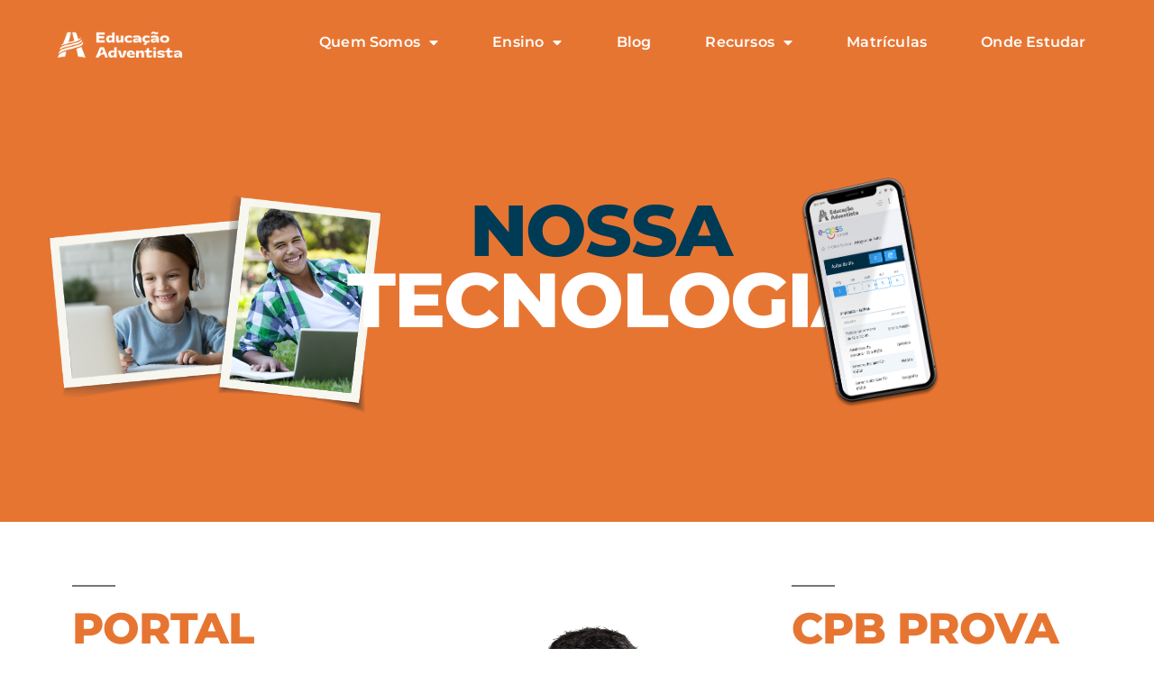

--- FILE ---
content_type: text/html; charset=UTF-8
request_url: https://www.educacaoadventista.org.br/tecnologia-educacional/
body_size: 21032
content:
<!DOCTYPE html>
<html lang="pt-BR">
<head>
	<meta charset="UTF-8">
	<meta name="viewport" content="width=device-width, initial-scale=1.0, viewport-fit=cover" />		<title>Tecnologia Educacional &#8211; Educação Adventista</title>
<meta name='robots' content='max-image-preview:large' />
<link rel="alternate" type="application/rss+xml" title="Feed para Educação Adventista &raquo;" href="https://www.educacaoadventista.org.br/feed/" />
<link rel="alternate" title="oEmbed (JSON)" type="application/json+oembed" href="https://www.educacaoadventista.org.br/wp-json/oembed/1.0/embed?url=https%3A%2F%2Fwww.educacaoadventista.org.br%2Ftecnologia-educacional%2F" />
<link rel="alternate" title="oEmbed (XML)" type="text/xml+oembed" href="https://www.educacaoadventista.org.br/wp-json/oembed/1.0/embed?url=https%3A%2F%2Fwww.educacaoadventista.org.br%2Ftecnologia-educacional%2F&#038;format=xml" />
		<!-- This site uses the Google Analytics by MonsterInsights plugin v9.7.0 - Using Analytics tracking - https://www.monsterinsights.com/ -->
							<script src="//www.googletagmanager.com/gtag/js?id=G-0QEEN50SV2"  data-cfasync="false" data-wpfc-render="false" async></script>
			<script data-cfasync="false" data-wpfc-render="false">
				var mi_version = '9.7.0';
				var mi_track_user = true;
				var mi_no_track_reason = '';
								var MonsterInsightsDefaultLocations = {"page_location":"https:\/\/www.educacaoadventista.org.br\/tecnologia-educacional\/"};
								if ( typeof MonsterInsightsPrivacyGuardFilter === 'function' ) {
					var MonsterInsightsLocations = (typeof MonsterInsightsExcludeQuery === 'object') ? MonsterInsightsPrivacyGuardFilter( MonsterInsightsExcludeQuery ) : MonsterInsightsPrivacyGuardFilter( MonsterInsightsDefaultLocations );
				} else {
					var MonsterInsightsLocations = (typeof MonsterInsightsExcludeQuery === 'object') ? MonsterInsightsExcludeQuery : MonsterInsightsDefaultLocations;
				}

								var disableStrs = [
										'ga-disable-G-0QEEN50SV2',
									];

				/* Function to detect opted out users */
				function __gtagTrackerIsOptedOut() {
					for (var index = 0; index < disableStrs.length; index++) {
						if (document.cookie.indexOf(disableStrs[index] + '=true') > -1) {
							return true;
						}
					}

					return false;
				}

				/* Disable tracking if the opt-out cookie exists. */
				if (__gtagTrackerIsOptedOut()) {
					for (var index = 0; index < disableStrs.length; index++) {
						window[disableStrs[index]] = true;
					}
				}

				/* Opt-out function */
				function __gtagTrackerOptout() {
					for (var index = 0; index < disableStrs.length; index++) {
						document.cookie = disableStrs[index] + '=true; expires=Thu, 31 Dec 2099 23:59:59 UTC; path=/';
						window[disableStrs[index]] = true;
					}
				}

				if ('undefined' === typeof gaOptout) {
					function gaOptout() {
						__gtagTrackerOptout();
					}
				}
								window.dataLayer = window.dataLayer || [];

				window.MonsterInsightsDualTracker = {
					helpers: {},
					trackers: {},
				};
				if (mi_track_user) {
					function __gtagDataLayer() {
						dataLayer.push(arguments);
					}

					function __gtagTracker(type, name, parameters) {
						if (!parameters) {
							parameters = {};
						}

						if (parameters.send_to) {
							__gtagDataLayer.apply(null, arguments);
							return;
						}

						if (type === 'event') {
														parameters.send_to = monsterinsights_frontend.v4_id;
							var hookName = name;
							if (typeof parameters['event_category'] !== 'undefined') {
								hookName = parameters['event_category'] + ':' + name;
							}

							if (typeof MonsterInsightsDualTracker.trackers[hookName] !== 'undefined') {
								MonsterInsightsDualTracker.trackers[hookName](parameters);
							} else {
								__gtagDataLayer('event', name, parameters);
							}
							
						} else {
							__gtagDataLayer.apply(null, arguments);
						}
					}

					__gtagTracker('js', new Date());
					__gtagTracker('set', {
						'developer_id.dZGIzZG': true,
											});
					if ( MonsterInsightsLocations.page_location ) {
						__gtagTracker('set', MonsterInsightsLocations);
					}
										__gtagTracker('config', 'G-0QEEN50SV2', {"forceSSL":"true"} );
										window.gtag = __gtagTracker;										(function () {
						/* https://developers.google.com/analytics/devguides/collection/analyticsjs/ */
						/* ga and __gaTracker compatibility shim. */
						var noopfn = function () {
							return null;
						};
						var newtracker = function () {
							return new Tracker();
						};
						var Tracker = function () {
							return null;
						};
						var p = Tracker.prototype;
						p.get = noopfn;
						p.set = noopfn;
						p.send = function () {
							var args = Array.prototype.slice.call(arguments);
							args.unshift('send');
							__gaTracker.apply(null, args);
						};
						var __gaTracker = function () {
							var len = arguments.length;
							if (len === 0) {
								return;
							}
							var f = arguments[len - 1];
							if (typeof f !== 'object' || f === null || typeof f.hitCallback !== 'function') {
								if ('send' === arguments[0]) {
									var hitConverted, hitObject = false, action;
									if ('event' === arguments[1]) {
										if ('undefined' !== typeof arguments[3]) {
											hitObject = {
												'eventAction': arguments[3],
												'eventCategory': arguments[2],
												'eventLabel': arguments[4],
												'value': arguments[5] ? arguments[5] : 1,
											}
										}
									}
									if ('pageview' === arguments[1]) {
										if ('undefined' !== typeof arguments[2]) {
											hitObject = {
												'eventAction': 'page_view',
												'page_path': arguments[2],
											}
										}
									}
									if (typeof arguments[2] === 'object') {
										hitObject = arguments[2];
									}
									if (typeof arguments[5] === 'object') {
										Object.assign(hitObject, arguments[5]);
									}
									if ('undefined' !== typeof arguments[1].hitType) {
										hitObject = arguments[1];
										if ('pageview' === hitObject.hitType) {
											hitObject.eventAction = 'page_view';
										}
									}
									if (hitObject) {
										action = 'timing' === arguments[1].hitType ? 'timing_complete' : hitObject.eventAction;
										hitConverted = mapArgs(hitObject);
										__gtagTracker('event', action, hitConverted);
									}
								}
								return;
							}

							function mapArgs(args) {
								var arg, hit = {};
								var gaMap = {
									'eventCategory': 'event_category',
									'eventAction': 'event_action',
									'eventLabel': 'event_label',
									'eventValue': 'event_value',
									'nonInteraction': 'non_interaction',
									'timingCategory': 'event_category',
									'timingVar': 'name',
									'timingValue': 'value',
									'timingLabel': 'event_label',
									'page': 'page_path',
									'location': 'page_location',
									'title': 'page_title',
									'referrer' : 'page_referrer',
								};
								for (arg in args) {
																		if (!(!args.hasOwnProperty(arg) || !gaMap.hasOwnProperty(arg))) {
										hit[gaMap[arg]] = args[arg];
									} else {
										hit[arg] = args[arg];
									}
								}
								return hit;
							}

							try {
								f.hitCallback();
							} catch (ex) {
							}
						};
						__gaTracker.create = newtracker;
						__gaTracker.getByName = newtracker;
						__gaTracker.getAll = function () {
							return [];
						};
						__gaTracker.remove = noopfn;
						__gaTracker.loaded = true;
						window['__gaTracker'] = __gaTracker;
					})();
									} else {
										console.log("");
					(function () {
						function __gtagTracker() {
							return null;
						}

						window['__gtagTracker'] = __gtagTracker;
						window['gtag'] = __gtagTracker;
					})();
									}
			</script>
			
							<!-- / Google Analytics by MonsterInsights -->
		<style id='wp-img-auto-sizes-contain-inline-css'>
img:is([sizes=auto i],[sizes^="auto," i]){contain-intrinsic-size:3000px 1500px}
/*# sourceURL=wp-img-auto-sizes-contain-inline-css */
</style>
<style id='wp-emoji-styles-inline-css'>

	img.wp-smiley, img.emoji {
		display: inline !important;
		border: none !important;
		box-shadow: none !important;
		height: 1em !important;
		width: 1em !important;
		margin: 0 0.07em !important;
		vertical-align: -0.1em !important;
		background: none !important;
		padding: 0 !important;
	}
/*# sourceURL=wp-emoji-styles-inline-css */
</style>
<style id='classic-theme-styles-inline-css'>
/*! This file is auto-generated */
.wp-block-button__link{color:#fff;background-color:#32373c;border-radius:9999px;box-shadow:none;text-decoration:none;padding:calc(.667em + 2px) calc(1.333em + 2px);font-size:1.125em}.wp-block-file__button{background:#32373c;color:#fff;text-decoration:none}
/*# sourceURL=/wp-includes/css/classic-themes.min.css */
</style>
<link rel='stylesheet' id='dashicons-css' href='https://www.educacaoadventista.org.br/wp-includes/css/dashicons.min.css?ver=6.9' media='all' />
<link rel='stylesheet' id='to-top-css' href='https://www.educacaoadventista.org.br/wp-content/plugins/to-top/public/css/to-top-public.css?ver=2.5.5' media='all' />
<link rel='stylesheet' id='twentynineteen-style-css' href='https://www.educacaoadventista.org.br/wp-content/themes/twentynineteen/style.css?ver=3.1' media='all' />
<link rel='stylesheet' id='twentynineteen-print-style-css' href='https://www.educacaoadventista.org.br/wp-content/themes/twentynineteen/print.css?ver=3.1' media='print' />
<link rel='stylesheet' id='elementor-frontend-css' href='https://www.educacaoadventista.org.br/wp-content/plugins/elementor/assets/css/frontend.min.css?ver=3.31.2' media='all' />
<style id='elementor-frontend-inline-css'>
.elementor-kit-6835{--e-global-color-primary:#132C45;--e-global-color-secondary:#54595F;--e-global-color-text:#7A7A7A;--e-global-color-accent:#61CE70;--e-global-color-3779d83:#132C45;--e-global-typography-primary-font-family:"Roboto";--e-global-typography-primary-font-weight:600;--e-global-typography-secondary-font-family:"Roboto Slab";--e-global-typography-secondary-font-weight:400;--e-global-typography-text-font-family:"Roboto";--e-global-typography-text-font-weight:400;--e-global-typography-accent-font-family:"Roboto";--e-global-typography-accent-font-weight:500;}.elementor-kit-6835 e-page-transition{background-color:#FFBC7D;}.elementor-section.elementor-section-boxed > .elementor-container{max-width:1140px;}.e-con{--container-max-width:1140px;}.elementor-widget:not(:last-child){margin-block-end:20px;}.elementor-element{--widgets-spacing:20px 20px;--widgets-spacing-row:20px;--widgets-spacing-column:20px;}{}h1.entry-title{display:var(--page-title-display);}@media(max-width:1024px){.elementor-section.elementor-section-boxed > .elementor-container{max-width:1024px;}.e-con{--container-max-width:1024px;}}@media(max-width:767px){.elementor-section.elementor-section-boxed > .elementor-container{max-width:767px;}.e-con{--container-max-width:767px;}}
.elementor-4096 .elementor-element.elementor-element-1851a716:not(.elementor-motion-effects-element-type-background), .elementor-4096 .elementor-element.elementor-element-1851a716 > .elementor-motion-effects-container > .elementor-motion-effects-layer{background-color:#E77532;}.elementor-4096 .elementor-element.elementor-element-1851a716 > .elementor-container{max-width:1412px;}.elementor-4096 .elementor-element.elementor-element-1851a716{transition:background 0.3s, border 0.3s, border-radius 0.3s, box-shadow 0.3s;margin-top:-96px;margin-bottom:0px;padding:209px 0px 110px 40px;}.elementor-4096 .elementor-element.elementor-element-1851a716 > .elementor-background-overlay{transition:background 0.3s, border-radius 0.3s, opacity 0.3s;}.elementor-bc-flex-widget .elementor-4096 .elementor-element.elementor-element-279e358d.elementor-column .elementor-widget-wrap{align-items:flex-start;}.elementor-4096 .elementor-element.elementor-element-279e358d.elementor-column.elementor-element[data-element_type="column"] > .elementor-widget-wrap.elementor-element-populated{align-content:flex-start;align-items:flex-start;}.elementor-4096 .elementor-element.elementor-element-279e358d > .elementor-element-populated{margin:0% 0% 0% 0%;--e-column-margin-right:0%;--e-column-margin-left:0%;}.elementor-widget-image .widget-image-caption{color:var( --e-global-color-text );font-family:var( --e-global-typography-text-font-family ), Sans-serif;font-weight:var( --e-global-typography-text-font-weight );}.elementor-4096 .elementor-element.elementor-element-39130e14 > .elementor-widget-container{margin:0px -59px 0px 0px;}.elementor-bc-flex-widget .elementor-4096 .elementor-element.elementor-element-45eae5dd.elementor-column .elementor-widget-wrap{align-items:flex-start;}.elementor-4096 .elementor-element.elementor-element-45eae5dd.elementor-column.elementor-element[data-element_type="column"] > .elementor-widget-wrap.elementor-element-populated{align-content:flex-start;align-items:flex-start;}.elementor-4096 .elementor-element.elementor-element-45eae5dd > .elementor-element-populated{margin:0% 0% 0% 0%;--e-column-margin-right:0%;--e-column-margin-left:0%;}.elementor-widget-heading .elementor-heading-title{font-family:var( --e-global-typography-primary-font-family ), Sans-serif;font-weight:var( --e-global-typography-primary-font-weight );color:var( --e-global-color-primary );}.elementor-4096 .elementor-element.elementor-element-7c23e062{text-align:center;}.elementor-4096 .elementor-element.elementor-element-7c23e062 .elementor-heading-title{font-family:"Montserrat", Sans-serif;font-size:80px;font-weight:800;color:#003B55;}.elementor-4096 .elementor-element.elementor-element-1282ffce > .elementor-widget-container{margin:-26px 0px 0px 0px;}.elementor-4096 .elementor-element.elementor-element-1282ffce{text-align:center;}.elementor-4096 .elementor-element.elementor-element-1282ffce .elementor-heading-title{font-family:"Montserrat", Sans-serif;font-size:85px;font-weight:800;text-transform:none;color:#FFFFFF;}.elementor-bc-flex-widget .elementor-4096 .elementor-element.elementor-element-6bef7876.elementor-column .elementor-widget-wrap{align-items:flex-start;}.elementor-4096 .elementor-element.elementor-element-6bef7876.elementor-column.elementor-element[data-element_type="column"] > .elementor-widget-wrap.elementor-element-populated{align-content:flex-start;align-items:flex-start;}.elementor-4096 .elementor-element.elementor-element-6bef7876 > .elementor-element-populated{margin:0% 0% 0% 0%;--e-column-margin-right:0%;--e-column-margin-left:0%;}.elementor-4096 .elementor-element.elementor-element-501d1965 > .elementor-widget-container{margin:-19px 39px -65px -260px;}.elementor-4096 .elementor-element.elementor-element-501d1965 img{width:30%;}.elementor-4096 .elementor-element.elementor-element-6e12c4d7:not(.elementor-motion-effects-element-type-background), .elementor-4096 .elementor-element.elementor-element-6e12c4d7 > .elementor-motion-effects-container > .elementor-motion-effects-layer{background-image:url("https://www.educacaoadventista.org.br/wp-content/uploads/2021/12/linhas-tecnologia.png");background-position:center center;background-repeat:no-repeat;background-size:100% auto;}.elementor-4096 .elementor-element.elementor-element-6e12c4d7 > .elementor-background-overlay{background-color:#C8C8C8;opacity:0.83;transition:background 0.3s, border-radius 0.3s, opacity 0.3s;}.elementor-4096 .elementor-element.elementor-element-6e12c4d7{transition:background 0.3s, border 0.3s, border-radius 0.3s, box-shadow 0.3s;margin-top:0px;margin-bottom:0px;padding:95px 0px 0px 0px;}.elementor-bc-flex-widget .elementor-4096 .elementor-element.elementor-element-695f0853.elementor-column .elementor-widget-wrap{align-items:flex-start;}.elementor-4096 .elementor-element.elementor-element-695f0853.elementor-column.elementor-element[data-element_type="column"] > .elementor-widget-wrap.elementor-element-populated{align-content:flex-start;align-items:flex-start;}.elementor-4096 .elementor-element.elementor-element-695f0853 > .elementor-element-populated{margin:-15% 10% 0% 0%;--e-column-margin-right:10%;--e-column-margin-left:0%;}.elementor-4096 .elementor-element.elementor-element-572378be > .elementor-widget-container{margin:0px 0px 10px 0px;}.elementor-4096 .elementor-element.elementor-element-572378be .elementor-heading-title{font-family:"Montserrat", Sans-serif;font-size:48px;font-weight:800;color:#E77532;}.elementor-widget-text-editor{font-family:var( --e-global-typography-text-font-family ), Sans-serif;font-weight:var( --e-global-typography-text-font-weight );color:var( --e-global-color-text );}.elementor-widget-text-editor.elementor-drop-cap-view-stacked .elementor-drop-cap{background-color:var( --e-global-color-primary );}.elementor-widget-text-editor.elementor-drop-cap-view-framed .elementor-drop-cap, .elementor-widget-text-editor.elementor-drop-cap-view-default .elementor-drop-cap{color:var( --e-global-color-primary );border-color:var( --e-global-color-primary );}.elementor-4096 .elementor-element.elementor-element-0ccb8ea > .elementor-widget-container{margin:-39px 0px 0px 0px;}.elementor-4096 .elementor-element.elementor-element-0ccb8ea{font-family:"Montserrat", Sans-serif;font-size:16px;font-weight:400;color:#003B55;}.elementor-4096 .elementor-element.elementor-element-340a1ea > .elementor-widget-container{margin:-23px 0px 0px 0px;}.elementor-4096 .elementor-element.elementor-element-340a1ea .elementor-heading-title{font-family:"Montserrat", Sans-serif;font-size:36px;font-weight:700;color:var( --e-global-color-secondary );}.elementor-4096 .elementor-element.elementor-element-4b30a1c3 > .elementor-widget-container{margin:0px 0px 10px 0px;}.elementor-4096 .elementor-element.elementor-element-4b30a1c3 .elementor-heading-title{font-family:"Montserrat", Sans-serif;font-size:40px;font-weight:800;color:#E77532;}.elementor-4096 .elementor-element.elementor-element-7db93d4 > .elementor-widget-container{margin:-39px 0px 0px 0px;}.elementor-4096 .elementor-element.elementor-element-7db93d4{font-family:"Montserrat", Sans-serif;font-size:16px;font-weight:400;color:#003B55;}.elementor-4096 .elementor-element.elementor-element-c251a3c > .elementor-widget-container{margin:-40px 0px 0px 0px;}.elementor-4096 .elementor-element.elementor-element-c251a3c{font-family:"Montserrat", Sans-serif;font-size:16px;font-weight:400;color:var( --e-global-color-secondary );}.elementor-4096 .elementor-element.elementor-element-470798a > .elementor-widget-container{margin:-23px 0px 0px 0px;}.elementor-4096 .elementor-element.elementor-element-470798a .elementor-heading-title{font-family:"Montserrat", Sans-serif;font-size:36px;font-weight:700;color:var( --e-global-color-secondary );}.elementor-4096 .elementor-element.elementor-element-c2709e6 > .elementor-widget-container{margin:-30px 0px 0px 0px;}.elementor-4096 .elementor-element.elementor-element-c2709e6{font-family:"Montserrat", Sans-serif;font-size:16px;font-weight:400;color:var( --e-global-color-secondary );}.elementor-4096 .elementor-element.elementor-element-a779571 > .elementor-widget-container{margin:-23px 0px 0px 0px;}.elementor-4096 .elementor-element.elementor-element-a779571 .elementor-heading-title{font-family:"Montserrat", Sans-serif;font-size:36px;font-weight:700;color:var( --e-global-color-secondary );}.elementor-4096 .elementor-element.elementor-element-83b52bc > .elementor-widget-container{margin:0px 0px 10px 0px;}.elementor-4096 .elementor-element.elementor-element-83b52bc .elementor-heading-title{font-family:"Montserrat", Sans-serif;font-size:36px;font-weight:800;color:#E77532;}.elementor-4096 .elementor-element.elementor-element-a82a8ff > .elementor-widget-container{margin:-39px 0px 0px 0px;}.elementor-4096 .elementor-element.elementor-element-a82a8ff{font-family:"Montserrat", Sans-serif;font-size:16px;font-weight:400;color:#003B55;}.elementor-widget-icon-list .elementor-icon-list-item:not(:last-child):after{border-color:var( --e-global-color-text );}.elementor-widget-icon-list .elementor-icon-list-icon i{color:var( --e-global-color-primary );}.elementor-widget-icon-list .elementor-icon-list-icon svg{fill:var( --e-global-color-primary );}.elementor-widget-icon-list .elementor-icon-list-item > .elementor-icon-list-text, .elementor-widget-icon-list .elementor-icon-list-item > a{font-family:var( --e-global-typography-text-font-family ), Sans-serif;font-weight:var( --e-global-typography-text-font-weight );}.elementor-widget-icon-list .elementor-icon-list-text{color:var( --e-global-color-secondary );}.elementor-4096 .elementor-element.elementor-element-5db3e852 > .elementor-widget-container{margin:-29px 0px 0px 0px;}.elementor-4096 .elementor-element.elementor-element-5db3e852 .elementor-icon-list-items:not(.elementor-inline-items) .elementor-icon-list-item:not(:last-child){padding-block-end:calc(9px/2);}.elementor-4096 .elementor-element.elementor-element-5db3e852 .elementor-icon-list-items:not(.elementor-inline-items) .elementor-icon-list-item:not(:first-child){margin-block-start:calc(9px/2);}.elementor-4096 .elementor-element.elementor-element-5db3e852 .elementor-icon-list-items.elementor-inline-items .elementor-icon-list-item{margin-inline:calc(9px/2);}.elementor-4096 .elementor-element.elementor-element-5db3e852 .elementor-icon-list-items.elementor-inline-items{margin-inline:calc(-9px/2);}.elementor-4096 .elementor-element.elementor-element-5db3e852 .elementor-icon-list-items.elementor-inline-items .elementor-icon-list-item:after{inset-inline-end:calc(-9px/2);}.elementor-4096 .elementor-element.elementor-element-5db3e852 .elementor-icon-list-icon i{color:#003B55;transition:color 0.3s;}.elementor-4096 .elementor-element.elementor-element-5db3e852 .elementor-icon-list-icon svg{fill:#003B55;transition:fill 0.3s;}.elementor-4096 .elementor-element.elementor-element-5db3e852{--e-icon-list-icon-size:15px;--e-icon-list-icon-align:left;--e-icon-list-icon-margin:0 calc(var(--e-icon-list-icon-size, 1em) * 0.25) 0 0;--icon-vertical-offset:0px;}.elementor-4096 .elementor-element.elementor-element-5db3e852 .elementor-icon-list-icon{padding-inline-end:4px;}.elementor-4096 .elementor-element.elementor-element-5db3e852 .elementor-icon-list-item > .elementor-icon-list-text, .elementor-4096 .elementor-element.elementor-element-5db3e852 .elementor-icon-list-item > a{font-family:"Montserrat", Sans-serif;font-size:15px;font-weight:400;}.elementor-4096 .elementor-element.elementor-element-5db3e852 .elementor-icon-list-text{transition:color 0.3s;}.elementor-4096 .elementor-element.elementor-element-ec62729 > .elementor-widget-container{margin:-7px 0px 0px 0px;}.elementor-4096 .elementor-element.elementor-element-ec62729 .elementor-heading-title{font-family:"Montserrat", Sans-serif;font-size:34px;font-weight:700;color:var( --e-global-color-secondary );}.elementor-bc-flex-widget .elementor-4096 .elementor-element.elementor-element-ef1dbaa.elementor-column .elementor-widget-wrap{align-items:flex-start;}.elementor-4096 .elementor-element.elementor-element-ef1dbaa.elementor-column.elementor-element[data-element_type="column"] > .elementor-widget-wrap.elementor-element-populated{align-content:flex-start;align-items:flex-start;}.elementor-4096 .elementor-element.elementor-element-26d9185e > .elementor-widget-container{margin:0px 0px 0px 0px;}.elementor-4096 .elementor-element.elementor-element-26d9185e img{width:100%;max-width:100%;}.elementor-bc-flex-widget .elementor-4096 .elementor-element.elementor-element-20edcb7f.elementor-column .elementor-widget-wrap{align-items:flex-start;}.elementor-4096 .elementor-element.elementor-element-20edcb7f.elementor-column.elementor-element[data-element_type="column"] > .elementor-widget-wrap.elementor-element-populated{align-content:flex-start;align-items:flex-start;}.elementor-4096 .elementor-element.elementor-element-20edcb7f > .elementor-element-populated{margin:-15% 0% 0% 10%;--e-column-margin-right:0%;--e-column-margin-left:10%;}.elementor-4096 .elementor-element.elementor-element-66a403e2 > .elementor-widget-container{margin:0px 0px 10px 0px;}.elementor-4096 .elementor-element.elementor-element-66a403e2 .elementor-heading-title{font-family:"Montserrat", Sans-serif;font-size:48px;font-weight:800;color:#E77532;}.elementor-4096 .elementor-element.elementor-element-83cf9ea > .elementor-widget-container{margin:-39px 0px 0px 0px;}.elementor-4096 .elementor-element.elementor-element-83cf9ea{font-family:"Montserrat", Sans-serif;font-size:16px;font-weight:400;color:#003B55;}.elementor-4096 .elementor-element.elementor-element-4c2ebad > .elementor-widget-container{margin:-40px 0px 0px 0px;}.elementor-4096 .elementor-element.elementor-element-4c2ebad{font-family:"Montserrat", Sans-serif;font-size:16px;font-weight:400;color:var( --e-global-color-secondary );}.elementor-4096 .elementor-element.elementor-element-cea8400 > .elementor-widget-container{margin:-23px 0px 0px 0px;}.elementor-4096 .elementor-element.elementor-element-cea8400 .elementor-heading-title{font-family:"Montserrat", Sans-serif;font-size:36px;font-weight:700;color:var( --e-global-color-secondary );}.elementor-4096 .elementor-element.elementor-element-5c24eb4 > .elementor-widget-container{margin:0px 0px 10px 0px;}.elementor-4096 .elementor-element.elementor-element-5c24eb4 .elementor-heading-title{font-family:"Montserrat", Sans-serif;font-size:48px;font-weight:800;color:#E77532;}.elementor-4096 .elementor-element.elementor-element-8d433a3 > .elementor-widget-container{margin:-39px 0px 0px 0px;}.elementor-4096 .elementor-element.elementor-element-8d433a3{font-family:"Montserrat", Sans-serif;font-size:16px;font-weight:400;color:#003B55;}.elementor-4096 .elementor-element.elementor-element-e843f5d > .elementor-widget-container{margin:-23px 0px 0px 0px;}.elementor-4096 .elementor-element.elementor-element-e843f5d .elementor-heading-title{font-family:"Montserrat", Sans-serif;font-size:36px;font-weight:700;color:var( --e-global-color-secondary );}.elementor-4096 .elementor-element.elementor-element-8293786 > .elementor-widget-container{margin:0px 0px 10px 0px;}.elementor-4096 .elementor-element.elementor-element-8293786 .elementor-heading-title{font-family:"Montserrat", Sans-serif;font-size:48px;font-weight:800;color:#E77532;}.elementor-4096 .elementor-element.elementor-element-9877503 > .elementor-widget-container{margin:-39px 0px 0px 0px;}.elementor-4096 .elementor-element.elementor-element-9877503{font-family:"Montserrat", Sans-serif;font-size:16px;font-weight:400;color:#003B55;}.elementor-4096 .elementor-element.elementor-element-9562d46 > .elementor-widget-container{margin:-23px 0px 0px 0px;}.elementor-4096 .elementor-element.elementor-element-9562d46 .elementor-heading-title{font-family:"Montserrat", Sans-serif;font-size:36px;font-weight:700;color:var( --e-global-color-secondary );}.elementor-4096 .elementor-element.elementor-element-acb3c2c > .elementor-background-overlay{background-color:#C8C8C8;opacity:0.83;transition:background 0.3s, border-radius 0.3s, opacity 0.3s;}.elementor-4096 .elementor-element.elementor-element-acb3c2c > .elementor-container{max-width:1336px;}.elementor-4096 .elementor-element.elementor-element-acb3c2c{transition:background 0.3s, border 0.3s, border-radius 0.3s, box-shadow 0.3s;padding:80px 0px 40px 0px;}.elementor-bc-flex-widget .elementor-4096 .elementor-element.elementor-element-8595eb3.elementor-column .elementor-widget-wrap{align-items:flex-start;}.elementor-4096 .elementor-element.elementor-element-8595eb3.elementor-column.elementor-element[data-element_type="column"] > .elementor-widget-wrap.elementor-element-populated{align-content:flex-start;align-items:flex-start;}.elementor-4096 .elementor-element.elementor-element-8595eb3 > .elementor-element-populated{margin:0% 0% 0% 0%;--e-column-margin-right:0%;--e-column-margin-left:0%;}.elementor-4096 .elementor-element.elementor-element-7200095 img{width:58%;}.elementor-4096 .elementor-element.elementor-element-af978f2 > .elementor-widget-container{margin:19px 0px 65px 0px;}.elementor-4096 .elementor-element.elementor-element-af978f2{text-align:center;}.elementor-4096 .elementor-element.elementor-element-af978f2 .elementor-heading-title{font-family:"Montserrat", Sans-serif;font-size:61px;font-weight:800;color:#003B55;}.elementor-4096 .elementor-element.elementor-element-6bd9a916:not(.elementor-motion-effects-element-type-background), .elementor-4096 .elementor-element.elementor-element-6bd9a916 > .elementor-motion-effects-container > .elementor-motion-effects-layer{background-color:#E77532;}.elementor-4096 .elementor-element.elementor-element-6bd9a916 > .elementor-container{max-width:1600px;}.elementor-4096 .elementor-element.elementor-element-6bd9a916{transition:background 0.3s, border 0.3s, border-radius 0.3s, box-shadow 0.3s;margin-top:0px;margin-bottom:-40px;padding:140px 0px 140px 0px;}.elementor-4096 .elementor-element.elementor-element-6bd9a916 > .elementor-background-overlay{transition:background 0.3s, border-radius 0.3s, opacity 0.3s;}.elementor-bc-flex-widget .elementor-4096 .elementor-element.elementor-element-f0dbcfb.elementor-column .elementor-widget-wrap{align-items:flex-start;}.elementor-4096 .elementor-element.elementor-element-f0dbcfb.elementor-column.elementor-element[data-element_type="column"] > .elementor-widget-wrap.elementor-element-populated{align-content:flex-start;align-items:flex-start;}.elementor-4096 .elementor-element.elementor-element-f0dbcfb > .elementor-element-populated{margin:0% 0% 0% 0%;--e-column-margin-right:0%;--e-column-margin-left:0%;}.elementor-4096 .elementor-element.elementor-element-5ee2ab0a > .elementor-widget-container{margin:0px 0px 18px 0px;}.elementor-4096 .elementor-element.elementor-element-5ee2ab0a{text-align:center;}.elementor-4096 .elementor-element.elementor-element-5ee2ab0a .elementor-heading-title{font-family:"Montserrat", Sans-serif;font-size:50px;font-weight:700;color:#003B55;}body.elementor-page-4096:not(.elementor-motion-effects-element-type-background), body.elementor-page-4096 > .elementor-motion-effects-container > .elementor-motion-effects-layer{background-color:#FFFFFF;}:root{--page-title-display:none;}@media(min-width:768px){.elementor-4096 .elementor-element.elementor-element-279e358d{width:27%;}.elementor-4096 .elementor-element.elementor-element-45eae5dd{width:47%;}.elementor-4096 .elementor-element.elementor-element-6bef7876{width:25.332%;}.elementor-4096 .elementor-element.elementor-element-8595eb3{width:100%;}.elementor-4096 .elementor-element.elementor-element-f0dbcfb{width:100%;}}@media(max-width:1024px){.elementor-4096 .elementor-element.elementor-element-1851a716{margin-top:0px;margin-bottom:0px;padding:0px 20px 150px 20px;}.elementor-4096 .elementor-element.elementor-element-279e358d > .elementor-element-populated{padding:0px 0px 0px 0px;}.elementor-4096 .elementor-element.elementor-element-45eae5dd > .elementor-element-populated{padding:0px 0px 0px 0px;}.elementor-4096 .elementor-element.elementor-element-6bef7876 > .elementor-element-populated{padding:0px 0px 0px 0px;}.elementor-4096 .elementor-element.elementor-element-6e12c4d7{margin-top:0px;margin-bottom:0px;padding:0px 20px 150px 20px;}.elementor-4096 .elementor-element.elementor-element-695f0853 > .elementor-element-populated{padding:0px 0px 0px 0px;}.elementor-4096 .elementor-element.elementor-element-20edcb7f > .elementor-element-populated{padding:0px 0px 0px 0px;}.elementor-4096 .elementor-element.elementor-element-acb3c2c{margin-top:0px;margin-bottom:0px;padding:0px 20px 150px 20px;}.elementor-4096 .elementor-element.elementor-element-8595eb3 > .elementor-element-populated{padding:0px 0px 0px 0px;}.elementor-4096 .elementor-element.elementor-element-6bd9a916{margin-top:0px;margin-bottom:0px;padding:0px 20px 150px 20px;}.elementor-4096 .elementor-element.elementor-element-f0dbcfb > .elementor-element-populated{padding:0px 0px 0px 0px;}}@media(max-width:767px){.elementor-4096 .elementor-element.elementor-element-1851a716{margin-top:0px;margin-bottom:0px;padding:0px 0px 200px 0px;}.elementor-4096 .elementor-element.elementor-element-279e358d > .elementor-element-populated{margin:0px 0px 0px 0px;--e-column-margin-right:0px;--e-column-margin-left:0px;padding:0% 13% 0% 13%;}.elementor-4096 .elementor-element.elementor-element-45eae5dd > .elementor-element-populated{margin:0px 0px 0px 0px;--e-column-margin-right:0px;--e-column-margin-left:0px;padding:0% 13% 0% 13%;}.elementor-4096 .elementor-element.elementor-element-6bef7876 > .elementor-element-populated{margin:0px 0px 0px 0px;--e-column-margin-right:0px;--e-column-margin-left:0px;padding:0% 13% 0% 13%;}.elementor-4096 .elementor-element.elementor-element-6e12c4d7{margin-top:0px;margin-bottom:0px;padding:0px 0px 200px 0px;}.elementor-4096 .elementor-element.elementor-element-695f0853 > .elementor-element-populated{margin:0px 0px 0px 0px;--e-column-margin-right:0px;--e-column-margin-left:0px;padding:0% 13% 0% 13%;}.elementor-4096 .elementor-element.elementor-element-ef1dbaa > .elementor-element-populated{padding:30px 5px 30px 5px;}.elementor-4096 .elementor-element.elementor-element-20edcb7f > .elementor-element-populated{margin:0px 0px 0px 0px;--e-column-margin-right:0px;--e-column-margin-left:0px;padding:0% 13% 0% 13%;}.elementor-4096 .elementor-element.elementor-element-acb3c2c{margin-top:0px;margin-bottom:0px;padding:0px 0px 200px 0px;}.elementor-4096 .elementor-element.elementor-element-8595eb3 > .elementor-element-populated{margin:0px 0px 0px 0px;--e-column-margin-right:0px;--e-column-margin-left:0px;padding:0% 13% 0% 13%;}.elementor-4096 .elementor-element.elementor-element-6bd9a916{margin-top:0px;margin-bottom:0px;padding:0px 0px 200px 0px;}.elementor-4096 .elementor-element.elementor-element-f0dbcfb > .elementor-element-populated{margin:0px 0px 0px 0px;--e-column-margin-right:0px;--e-column-margin-left:0px;padding:0% 13% 0% 13%;}}
.elementor-209 .elementor-element.elementor-element-70db5dc3 > .elementor-container > .elementor-column > .elementor-widget-wrap{align-content:center;align-items:center;}.elementor-209 .elementor-element.elementor-element-70db5dc3 > .elementor-container{min-height:95px;}.elementor-209 .elementor-element.elementor-element-70db5dc3{transition:background 0.3s, border 0.3s, border-radius 0.3s, box-shadow 0.3s;margin-top:0px;margin-bottom:-100px;padding:0% 5% 0% 5%;z-index:9;}.elementor-209 .elementor-element.elementor-element-70db5dc3 > .elementor-background-overlay{transition:background 0.3s, border-radius 0.3s, opacity 0.3s;}.elementor-209 .elementor-element.elementor-element-4dde5d89 > .elementor-element-populated{transition:background 0.3s, border 0.3s, border-radius 0.3s, box-shadow 0.3s;}.elementor-209 .elementor-element.elementor-element-4dde5d89 > .elementor-element-populated > .elementor-background-overlay{transition:background 0.3s, border-radius 0.3s, opacity 0.3s;}.elementor-widget-image .widget-image-caption{color:var( --e-global-color-text );font-family:var( --e-global-typography-text-font-family ), Sans-serif;font-weight:var( --e-global-typography-text-font-weight );}.elementor-209 .elementor-element.elementor-element-3d297fef > .elementor-widget-container{border-radius:0px 0px 0px 0px;}.elementor-209 .elementor-element.elementor-element-3d297fef{text-align:left;}.elementor-209 .elementor-element.elementor-element-3d297fef img{width:100%;border-style:solid;border-width:0px 0px 0px 0px;}.elementor-209 .elementor-element.elementor-element-21f9a6f9.elementor-column > .elementor-widget-wrap{justify-content:flex-end;}.elementor-widget-nav-menu .elementor-nav-menu .elementor-item{font-family:var( --e-global-typography-primary-font-family ), Sans-serif;font-weight:var( --e-global-typography-primary-font-weight );}.elementor-widget-nav-menu .elementor-nav-menu--main .elementor-item{color:var( --e-global-color-text );fill:var( --e-global-color-text );}.elementor-widget-nav-menu .elementor-nav-menu--main .elementor-item:hover,
					.elementor-widget-nav-menu .elementor-nav-menu--main .elementor-item.elementor-item-active,
					.elementor-widget-nav-menu .elementor-nav-menu--main .elementor-item.highlighted,
					.elementor-widget-nav-menu .elementor-nav-menu--main .elementor-item:focus{color:var( --e-global-color-accent );fill:var( --e-global-color-accent );}.elementor-widget-nav-menu .elementor-nav-menu--main:not(.e--pointer-framed) .elementor-item:before,
					.elementor-widget-nav-menu .elementor-nav-menu--main:not(.e--pointer-framed) .elementor-item:after{background-color:var( --e-global-color-accent );}.elementor-widget-nav-menu .e--pointer-framed .elementor-item:before,
					.elementor-widget-nav-menu .e--pointer-framed .elementor-item:after{border-color:var( --e-global-color-accent );}.elementor-widget-nav-menu{--e-nav-menu-divider-color:var( --e-global-color-text );}.elementor-widget-nav-menu .elementor-nav-menu--dropdown .elementor-item, .elementor-widget-nav-menu .elementor-nav-menu--dropdown  .elementor-sub-item{font-family:var( --e-global-typography-accent-font-family ), Sans-serif;font-weight:var( --e-global-typography-accent-font-weight );}.elementor-209 .elementor-element.elementor-element-53fa70ec{width:auto;max-width:auto;--e-nav-menu-horizontal-menu-item-margin:calc( 40px / 2 );}.elementor-209 .elementor-element.elementor-element-53fa70ec .elementor-menu-toggle{margin-left:auto;background-color:#FFFFFF00;border-width:0px;border-radius:0px;}.elementor-209 .elementor-element.elementor-element-53fa70ec .elementor-nav-menu .elementor-item{font-family:"Montserrat", Sans-serif;font-size:16px;font-weight:600;text-transform:capitalize;font-style:normal;text-decoration:none;line-height:30px;letter-spacing:0.2px;}.elementor-209 .elementor-element.elementor-element-53fa70ec .elementor-nav-menu--main .elementor-item{color:#FFFFFF;fill:#FFFFFF;padding-left:10px;padding-right:10px;padding-top:4px;padding-bottom:4px;}.elementor-209 .elementor-element.elementor-element-53fa70ec .elementor-nav-menu--main .elementor-item:hover,
					.elementor-209 .elementor-element.elementor-element-53fa70ec .elementor-nav-menu--main .elementor-item.elementor-item-active,
					.elementor-209 .elementor-element.elementor-element-53fa70ec .elementor-nav-menu--main .elementor-item.highlighted,
					.elementor-209 .elementor-element.elementor-element-53fa70ec .elementor-nav-menu--main .elementor-item:focus{color:#F8A303;}.elementor-209 .elementor-element.elementor-element-53fa70ec .elementor-nav-menu--main:not(.e--pointer-framed) .elementor-item:before,
					.elementor-209 .elementor-element.elementor-element-53fa70ec .elementor-nav-menu--main:not(.e--pointer-framed) .elementor-item:after{background-color:#003B5500;}.elementor-209 .elementor-element.elementor-element-53fa70ec .e--pointer-framed .elementor-item:before,
					.elementor-209 .elementor-element.elementor-element-53fa70ec .e--pointer-framed .elementor-item:after{border-color:#003B5500;}.elementor-209 .elementor-element.elementor-element-53fa70ec .elementor-nav-menu--main .elementor-item.elementor-item-active{color:#05A6F9;}.elementor-209 .elementor-element.elementor-element-53fa70ec .elementor-nav-menu--main:not(.elementor-nav-menu--layout-horizontal) .elementor-nav-menu > li:not(:last-child){margin-bottom:40px;}.elementor-209 .elementor-element.elementor-element-53fa70ec .elementor-nav-menu--dropdown a, .elementor-209 .elementor-element.elementor-element-53fa70ec .elementor-menu-toggle{color:#FFFFFF;fill:#FFFFFF;}.elementor-209 .elementor-element.elementor-element-53fa70ec .elementor-nav-menu--dropdown{background-color:#003B55EB;}.elementor-209 .elementor-element.elementor-element-53fa70ec .elementor-nav-menu--dropdown a:hover,
					.elementor-209 .elementor-element.elementor-element-53fa70ec .elementor-nav-menu--dropdown a:focus,
					.elementor-209 .elementor-element.elementor-element-53fa70ec .elementor-nav-menu--dropdown a.elementor-item-active,
					.elementor-209 .elementor-element.elementor-element-53fa70ec .elementor-nav-menu--dropdown a.highlighted,
					.elementor-209 .elementor-element.elementor-element-53fa70ec .elementor-menu-toggle:hover,
					.elementor-209 .elementor-element.elementor-element-53fa70ec .elementor-menu-toggle:focus{color:#F8A303;}.elementor-209 .elementor-element.elementor-element-53fa70ec .elementor-nav-menu--dropdown a:hover,
					.elementor-209 .elementor-element.elementor-element-53fa70ec .elementor-nav-menu--dropdown a:focus,
					.elementor-209 .elementor-element.elementor-element-53fa70ec .elementor-nav-menu--dropdown a.elementor-item-active,
					.elementor-209 .elementor-element.elementor-element-53fa70ec .elementor-nav-menu--dropdown a.highlighted{background-color:#003B5500;}.elementor-209 .elementor-element.elementor-element-53fa70ec .elementor-nav-menu--dropdown a.elementor-item-active{color:#F8A303;}.elementor-209 .elementor-element.elementor-element-53fa70ec .elementor-nav-menu--dropdown .elementor-item, .elementor-209 .elementor-element.elementor-element-53fa70ec .elementor-nav-menu--dropdown  .elementor-sub-item{font-family:"Montserrat", Sans-serif;font-size:14px;font-weight:500;font-style:normal;letter-spacing:0.2px;}.elementor-209 .elementor-element.elementor-element-53fa70ec div.elementor-menu-toggle{color:var( --e-global-color-primary );}.elementor-209 .elementor-element.elementor-element-53fa70ec div.elementor-menu-toggle svg{fill:var( --e-global-color-primary );}.elementor-209 .elementor-element.elementor-element-53fa70ec div.elementor-menu-toggle:hover, .elementor-209 .elementor-element.elementor-element-53fa70ec div.elementor-menu-toggle:focus{color:#000000;}.elementor-209 .elementor-element.elementor-element-53fa70ec div.elementor-menu-toggle:hover svg, .elementor-209 .elementor-element.elementor-element-53fa70ec div.elementor-menu-toggle:focus svg{fill:#000000;}.elementor-209 .elementor-element.elementor-element-0955aad > .elementor-container > .elementor-column > .elementor-widget-wrap{align-content:center;align-items:center;}.elementor-209 .elementor-element.elementor-element-0955aad:not(.elementor-motion-effects-element-type-background), .elementor-209 .elementor-element.elementor-element-0955aad > .elementor-motion-effects-container > .elementor-motion-effects-layer{background-color:#132C45;}.elementor-209 .elementor-element.elementor-element-0955aad > .elementor-container{min-height:95px;}.elementor-209 .elementor-element.elementor-element-0955aad{transition:background 0.3s, border 0.3s, border-radius 0.3s, box-shadow 0.3s;margin-top:0px;margin-bottom:-100px;padding:0% 5% 0% 5%;z-index:9;}.elementor-209 .elementor-element.elementor-element-0955aad > .elementor-background-overlay{transition:background 0.3s, border-radius 0.3s, opacity 0.3s;}.elementor-209 .elementor-element.elementor-element-999fff6 > .elementor-element-populated{transition:background 0.3s, border 0.3s, border-radius 0.3s, box-shadow 0.3s;}.elementor-209 .elementor-element.elementor-element-999fff6 > .elementor-element-populated > .elementor-background-overlay{transition:background 0.3s, border-radius 0.3s, opacity 0.3s;}.elementor-209 .elementor-element.elementor-element-c6f79aa > .elementor-widget-container{border-radius:0px 0px 0px 0px;}.elementor-209 .elementor-element.elementor-element-c6f79aa{text-align:left;}.elementor-209 .elementor-element.elementor-element-c6f79aa img{width:100%;border-style:solid;border-width:0px 0px 0px 0px;}.elementor-209 .elementor-element.elementor-element-ad9805e.elementor-column > .elementor-widget-wrap{justify-content:flex-end;}.elementor-209 .elementor-element.elementor-element-879c17d{width:auto;max-width:auto;--e-nav-menu-horizontal-menu-item-margin:calc( 40px / 2 );}.elementor-209 .elementor-element.elementor-element-879c17d .elementor-menu-toggle{margin-left:auto;background-color:#FFFFFF00;border-width:0px;border-radius:0px;}.elementor-209 .elementor-element.elementor-element-879c17d .elementor-nav-menu .elementor-item{font-family:"Montserrat", Sans-serif;font-size:16px;font-weight:600;text-transform:capitalize;font-style:normal;text-decoration:none;line-height:30px;letter-spacing:0.2px;}.elementor-209 .elementor-element.elementor-element-879c17d .elementor-nav-menu--main .elementor-item{color:#FFFFFF;fill:#FFFFFF;padding-left:10px;padding-right:10px;padding-top:4px;padding-bottom:4px;}.elementor-209 .elementor-element.elementor-element-879c17d .elementor-nav-menu--main .elementor-item:hover,
					.elementor-209 .elementor-element.elementor-element-879c17d .elementor-nav-menu--main .elementor-item.elementor-item-active,
					.elementor-209 .elementor-element.elementor-element-879c17d .elementor-nav-menu--main .elementor-item.highlighted,
					.elementor-209 .elementor-element.elementor-element-879c17d .elementor-nav-menu--main .elementor-item:focus{color:#F8A303;}.elementor-209 .elementor-element.elementor-element-879c17d .elementor-nav-menu--main:not(.e--pointer-framed) .elementor-item:before,
					.elementor-209 .elementor-element.elementor-element-879c17d .elementor-nav-menu--main:not(.e--pointer-framed) .elementor-item:after{background-color:#003B5500;}.elementor-209 .elementor-element.elementor-element-879c17d .e--pointer-framed .elementor-item:before,
					.elementor-209 .elementor-element.elementor-element-879c17d .e--pointer-framed .elementor-item:after{border-color:#003B5500;}.elementor-209 .elementor-element.elementor-element-879c17d .elementor-nav-menu--main .elementor-item.elementor-item-active{color:#05A6F9;}.elementor-209 .elementor-element.elementor-element-879c17d .elementor-nav-menu--main:not(.elementor-nav-menu--layout-horizontal) .elementor-nav-menu > li:not(:last-child){margin-bottom:40px;}.elementor-209 .elementor-element.elementor-element-879c17d .elementor-nav-menu--dropdown a, .elementor-209 .elementor-element.elementor-element-879c17d .elementor-menu-toggle{color:#FFFFFF;fill:#FFFFFF;}.elementor-209 .elementor-element.elementor-element-879c17d .elementor-nav-menu--dropdown{background-color:#003B55EB;}.elementor-209 .elementor-element.elementor-element-879c17d .elementor-nav-menu--dropdown a:hover,
					.elementor-209 .elementor-element.elementor-element-879c17d .elementor-nav-menu--dropdown a:focus,
					.elementor-209 .elementor-element.elementor-element-879c17d .elementor-nav-menu--dropdown a.elementor-item-active,
					.elementor-209 .elementor-element.elementor-element-879c17d .elementor-nav-menu--dropdown a.highlighted,
					.elementor-209 .elementor-element.elementor-element-879c17d .elementor-menu-toggle:hover,
					.elementor-209 .elementor-element.elementor-element-879c17d .elementor-menu-toggle:focus{color:#F8A303;}.elementor-209 .elementor-element.elementor-element-879c17d .elementor-nav-menu--dropdown a:hover,
					.elementor-209 .elementor-element.elementor-element-879c17d .elementor-nav-menu--dropdown a:focus,
					.elementor-209 .elementor-element.elementor-element-879c17d .elementor-nav-menu--dropdown a.elementor-item-active,
					.elementor-209 .elementor-element.elementor-element-879c17d .elementor-nav-menu--dropdown a.highlighted{background-color:#003B5500;}.elementor-209 .elementor-element.elementor-element-879c17d .elementor-nav-menu--dropdown a.elementor-item-active{color:#F8A303;}.elementor-209 .elementor-element.elementor-element-879c17d .elementor-nav-menu--dropdown .elementor-item, .elementor-209 .elementor-element.elementor-element-879c17d .elementor-nav-menu--dropdown  .elementor-sub-item{font-family:"Montserrat", Sans-serif;font-size:14px;font-weight:500;font-style:normal;letter-spacing:0.2px;}.elementor-209 .elementor-element.elementor-element-879c17d div.elementor-menu-toggle{color:var( --e-global-color-primary );}.elementor-209 .elementor-element.elementor-element-879c17d div.elementor-menu-toggle svg{fill:var( --e-global-color-primary );}.elementor-209 .elementor-element.elementor-element-879c17d div.elementor-menu-toggle:hover, .elementor-209 .elementor-element.elementor-element-879c17d div.elementor-menu-toggle:focus{color:#000000;}.elementor-209 .elementor-element.elementor-element-879c17d div.elementor-menu-toggle:hover svg, .elementor-209 .elementor-element.elementor-element-879c17d div.elementor-menu-toggle:focus svg{fill:#000000;}.elementor-209 .elementor-element.elementor-element-105d422 > .elementor-container > .elementor-column > .elementor-widget-wrap{align-content:center;align-items:center;}.elementor-209 .elementor-element.elementor-element-105d422:not(.elementor-motion-effects-element-type-background), .elementor-209 .elementor-element.elementor-element-105d422 > .elementor-motion-effects-container > .elementor-motion-effects-layer{background-color:#132C45;}.elementor-209 .elementor-element.elementor-element-105d422 > .elementor-container{min-height:95px;}.elementor-209 .elementor-element.elementor-element-105d422{transition:background 0.3s, border 0.3s, border-radius 0.3s, box-shadow 0.3s;margin-top:0px;margin-bottom:-100px;padding:0% 5% 0% 5%;z-index:9;}.elementor-209 .elementor-element.elementor-element-105d422 > .elementor-background-overlay{transition:background 0.3s, border-radius 0.3s, opacity 0.3s;}.elementor-209 .elementor-element.elementor-element-988da37 > .elementor-element-populated{transition:background 0.3s, border 0.3s, border-radius 0.3s, box-shadow 0.3s;}.elementor-209 .elementor-element.elementor-element-988da37 > .elementor-element-populated > .elementor-background-overlay{transition:background 0.3s, border-radius 0.3s, opacity 0.3s;}.elementor-209 .elementor-element.elementor-element-d9d792a > .elementor-widget-container{border-radius:0px 0px 0px 0px;}.elementor-209 .elementor-element.elementor-element-d9d792a{text-align:left;}.elementor-209 .elementor-element.elementor-element-d9d792a img{width:100%;border-style:solid;border-width:0px 0px 0px 0px;}.elementor-209 .elementor-element.elementor-element-0774be8.elementor-column > .elementor-widget-wrap{justify-content:flex-end;}.elementor-209 .elementor-element.elementor-element-769e535{width:auto;max-width:auto;--e-nav-menu-horizontal-menu-item-margin:calc( 40px / 2 );}.elementor-209 .elementor-element.elementor-element-769e535 .elementor-menu-toggle{margin-left:auto;background-color:#FFFFFF00;border-width:0px;border-radius:0px;}.elementor-209 .elementor-element.elementor-element-769e535 .elementor-nav-menu .elementor-item{font-family:"Montserrat", Sans-serif;font-size:16px;font-weight:600;text-transform:capitalize;font-style:normal;text-decoration:none;line-height:30px;letter-spacing:0.2px;}.elementor-209 .elementor-element.elementor-element-769e535 .elementor-nav-menu--main .elementor-item{color:#FFFFFF;fill:#FFFFFF;padding-left:10px;padding-right:10px;padding-top:4px;padding-bottom:4px;}.elementor-209 .elementor-element.elementor-element-769e535 .elementor-nav-menu--main .elementor-item:hover,
					.elementor-209 .elementor-element.elementor-element-769e535 .elementor-nav-menu--main .elementor-item.elementor-item-active,
					.elementor-209 .elementor-element.elementor-element-769e535 .elementor-nav-menu--main .elementor-item.highlighted,
					.elementor-209 .elementor-element.elementor-element-769e535 .elementor-nav-menu--main .elementor-item:focus{color:#F8A303;}.elementor-209 .elementor-element.elementor-element-769e535 .elementor-nav-menu--main:not(.e--pointer-framed) .elementor-item:before,
					.elementor-209 .elementor-element.elementor-element-769e535 .elementor-nav-menu--main:not(.e--pointer-framed) .elementor-item:after{background-color:#003B5500;}.elementor-209 .elementor-element.elementor-element-769e535 .e--pointer-framed .elementor-item:before,
					.elementor-209 .elementor-element.elementor-element-769e535 .e--pointer-framed .elementor-item:after{border-color:#003B5500;}.elementor-209 .elementor-element.elementor-element-769e535 .elementor-nav-menu--main .elementor-item.elementor-item-active{color:#05A6F9;}.elementor-209 .elementor-element.elementor-element-769e535 .elementor-nav-menu--main:not(.elementor-nav-menu--layout-horizontal) .elementor-nav-menu > li:not(:last-child){margin-bottom:40px;}.elementor-209 .elementor-element.elementor-element-769e535 .elementor-nav-menu--dropdown a, .elementor-209 .elementor-element.elementor-element-769e535 .elementor-menu-toggle{color:#FFFFFF;fill:#FFFFFF;}.elementor-209 .elementor-element.elementor-element-769e535 .elementor-nav-menu--dropdown{background-color:#003B55EB;}.elementor-209 .elementor-element.elementor-element-769e535 .elementor-nav-menu--dropdown a:hover,
					.elementor-209 .elementor-element.elementor-element-769e535 .elementor-nav-menu--dropdown a:focus,
					.elementor-209 .elementor-element.elementor-element-769e535 .elementor-nav-menu--dropdown a.elementor-item-active,
					.elementor-209 .elementor-element.elementor-element-769e535 .elementor-nav-menu--dropdown a.highlighted,
					.elementor-209 .elementor-element.elementor-element-769e535 .elementor-menu-toggle:hover,
					.elementor-209 .elementor-element.elementor-element-769e535 .elementor-menu-toggle:focus{color:#F8A303;}.elementor-209 .elementor-element.elementor-element-769e535 .elementor-nav-menu--dropdown a:hover,
					.elementor-209 .elementor-element.elementor-element-769e535 .elementor-nav-menu--dropdown a:focus,
					.elementor-209 .elementor-element.elementor-element-769e535 .elementor-nav-menu--dropdown a.elementor-item-active,
					.elementor-209 .elementor-element.elementor-element-769e535 .elementor-nav-menu--dropdown a.highlighted{background-color:#003B5500;}.elementor-209 .elementor-element.elementor-element-769e535 .elementor-nav-menu--dropdown a.elementor-item-active{color:#F8A303;}.elementor-209 .elementor-element.elementor-element-769e535 .elementor-nav-menu--dropdown .elementor-item, .elementor-209 .elementor-element.elementor-element-769e535 .elementor-nav-menu--dropdown  .elementor-sub-item{font-family:"Montserrat", Sans-serif;font-size:14px;font-weight:500;font-style:normal;letter-spacing:0.2px;}.elementor-209 .elementor-element.elementor-element-769e535 div.elementor-menu-toggle{color:var( --e-global-color-primary );}.elementor-209 .elementor-element.elementor-element-769e535 div.elementor-menu-toggle svg{fill:var( --e-global-color-primary );}.elementor-209 .elementor-element.elementor-element-769e535 div.elementor-menu-toggle:hover, .elementor-209 .elementor-element.elementor-element-769e535 div.elementor-menu-toggle:focus{color:#000000;}.elementor-209 .elementor-element.elementor-element-769e535 div.elementor-menu-toggle:hover svg, .elementor-209 .elementor-element.elementor-element-769e535 div.elementor-menu-toggle:focus svg{fill:#000000;}.elementor-theme-builder-content-area{height:400px;}.elementor-location-header:before, .elementor-location-footer:before{content:"";display:table;clear:both;}@media(min-width:768px){.elementor-209 .elementor-element.elementor-element-4dde5d89{width:12%;}.elementor-209 .elementor-element.elementor-element-21f9a6f9{width:87.878%;}.elementor-209 .elementor-element.elementor-element-999fff6{width:12%;}.elementor-209 .elementor-element.elementor-element-ad9805e{width:87.878%;}.elementor-209 .elementor-element.elementor-element-988da37{width:12%;}.elementor-209 .elementor-element.elementor-element-0774be8{width:87.878%;}}@media(max-width:1024px) and (min-width:768px){.elementor-209 .elementor-element.elementor-element-999fff6{width:29%;}.elementor-209 .elementor-element.elementor-element-ad9805e{width:71%;}.elementor-209 .elementor-element.elementor-element-988da37{width:29%;}.elementor-209 .elementor-element.elementor-element-0774be8{width:71%;}}@media(max-width:1024px){.elementor-209 .elementor-element.elementor-element-53fa70ec .elementor-nav-menu--main > .elementor-nav-menu > li > .elementor-nav-menu--dropdown, .elementor-209 .elementor-element.elementor-element-53fa70ec .elementor-nav-menu__container.elementor-nav-menu--dropdown{margin-top:22px !important;}.elementor-209 .elementor-element.elementor-element-53fa70ec .elementor-menu-toggle{border-width:1px;border-radius:0px;}.elementor-209 .elementor-element.elementor-element-c6f79aa img{max-width:100%;height:37px;}.elementor-209 .elementor-element.elementor-element-879c17d .elementor-nav-menu--main > .elementor-nav-menu > li > .elementor-nav-menu--dropdown, .elementor-209 .elementor-element.elementor-element-879c17d .elementor-nav-menu__container.elementor-nav-menu--dropdown{margin-top:22px !important;}.elementor-209 .elementor-element.elementor-element-879c17d .elementor-menu-toggle{border-width:1px;border-radius:0px;}.elementor-209 .elementor-element.elementor-element-d9d792a img{max-width:100%;height:37px;}.elementor-209 .elementor-element.elementor-element-769e535 .elementor-nav-menu--main > .elementor-nav-menu > li > .elementor-nav-menu--dropdown, .elementor-209 .elementor-element.elementor-element-769e535 .elementor-nav-menu__container.elementor-nav-menu--dropdown{margin-top:22px !important;}.elementor-209 .elementor-element.elementor-element-769e535 .elementor-menu-toggle{border-width:1px;border-radius:0px;}}@media(max-width:767px){.elementor-209 .elementor-element.elementor-element-4dde5d89{width:30%;}.elementor-209 .elementor-element.elementor-element-3d297fef img{width:85%;}.elementor-209 .elementor-element.elementor-element-21f9a6f9{width:70%;}.elementor-209 .elementor-element.elementor-element-999fff6{width:30%;}.elementor-209 .elementor-element.elementor-element-c6f79aa img{width:85%;}.elementor-209 .elementor-element.elementor-element-ad9805e{width:70%;}.elementor-209 .elementor-element.elementor-element-988da37{width:59%;}.elementor-209 .elementor-element.elementor-element-d9d792a img{width:85%;}.elementor-209 .elementor-element.elementor-element-0774be8{width:40%;}}/* Start custom CSS for nav-menu, class: .elementor-element-53fa70ec */.elementor-item:hover{
	border-bottom: 2px solid #F8A303;
}
.elementor-item{
	border-bottom: 2px solid #F8A30300;
}
.elementor-sub-item:hover{
	border-bottom: 2px solid #F8A303;
}
.elementor-sub-item{
	border-bottom: 2px solid #F8A30300;
}/* End custom CSS */
/* Start custom CSS for nav-menu, class: .elementor-element-879c17d */.elementor-item:hover{
	border-bottom: 2px solid #F8A303;
}
.elementor-item{
	border-bottom: 2px solid #F8A30300;
}
.elementor-sub-item:hover{
	border-bottom: 2px solid #F8A303;
}
.elementor-sub-item{
	border-bottom: 2px solid #F8A30300;
}/* End custom CSS */
/* Start custom CSS for nav-menu, class: .elementor-element-769e535 */.elementor-item:hover{
	border-bottom: 2px solid #F8A303;
}
.elementor-item{
	border-bottom: 2px solid #F8A30300;
}
.elementor-sub-item:hover{
	border-bottom: 2px solid #F8A303;
}
.elementor-sub-item{
	border-bottom: 2px solid #F8A30300;
}/* End custom CSS */
.elementor-212 .elementor-element.elementor-element-77acd688:not(.elementor-motion-effects-element-type-background), .elementor-212 .elementor-element.elementor-element-77acd688 > .elementor-motion-effects-container > .elementor-motion-effects-layer{background-color:#003B55;}.elementor-212 .elementor-element.elementor-element-77acd688 > .elementor-background-overlay{background-color:#1b252f;opacity:0;transition:background 0.3s, border-radius 0.3s, opacity 0.3s;}.elementor-212 .elementor-element.elementor-element-77acd688 > .elementor-container{max-width:1600px;min-height:230px;}.elementor-212 .elementor-element.elementor-element-77acd688{transition:background 0.3s, border 0.3s, border-radius 0.3s, box-shadow 0.3s;margin-top:-30px;margin-bottom:0px;}.elementor-212 .elementor-element.elementor-element-77acd688 > .elementor-shape-top .elementor-shape-fill{fill:#1b252f;}.elementor-212 .elementor-element.elementor-element-77acd688 > .elementor-shape-top svg{height:0px;transform:translateX(-50%) rotateY(180deg);}.elementor-212 .elementor-element.elementor-element-300657c2 > .elementor-element-populated{transition:background 0.3s, border 0.3s, border-radius 0.3s, box-shadow 0.3s;}.elementor-212 .elementor-element.elementor-element-300657c2 > .elementor-element-populated > .elementor-background-overlay{transition:background 0.3s, border-radius 0.3s, opacity 0.3s;}.elementor-212 .elementor-element.elementor-element-24ef0535{--grid-template-columns:repeat(0, auto);--icon-size:44px;--grid-column-gap:0px;--grid-row-gap:0px;}.elementor-212 .elementor-element.elementor-element-24ef0535 .elementor-widget-container{text-align:center;}.elementor-212 .elementor-element.elementor-element-24ef0535 > .elementor-widget-container{margin:0px 0px 0px 0px;padding:0% 0% 0% 44%;}.elementor-212 .elementor-element.elementor-element-24ef0535 .elementor-social-icon{background-color:#FFFFFF00;--icon-padding:0.6em;}.elementor-212 .elementor-element.elementor-element-24ef0535 .elementor-social-icon i{color:#FFFFFF;}.elementor-212 .elementor-element.elementor-element-24ef0535 .elementor-social-icon svg{fill:#FFFFFF;}.elementor-212 .elementor-element.elementor-element-24ef0535 .elementor-social-icon:hover{background-color:#ffffff;}.elementor-212 .elementor-element.elementor-element-24ef0535 .elementor-social-icon:hover i{color:#001c38;}.elementor-212 .elementor-element.elementor-element-24ef0535 .elementor-social-icon:hover svg{fill:#001c38;}.elementor-212 .elementor-element.elementor-element-ef439d2 > .elementor-element-populated{transition:background 0.3s, border 0.3s, border-radius 0.3s, box-shadow 0.3s;}.elementor-212 .elementor-element.elementor-element-ef439d2 > .elementor-element-populated > .elementor-background-overlay{transition:background 0.3s, border-radius 0.3s, opacity 0.3s;}.elementor-widget-button .elementor-button{background-color:var( --e-global-color-accent );font-family:var( --e-global-typography-accent-font-family ), Sans-serif;font-weight:var( --e-global-typography-accent-font-weight );}.elementor-212 .elementor-element.elementor-element-faacebf .elementor-button{background-color:#003B5500;font-family:"Montserrat", Sans-serif;font-size:28px;font-weight:800;fill:#FFFFFF;color:#FFFFFF;border-style:solid;border-width:3px 3px 3px 3px;border-radius:40px 40px 40px 40px;}.elementor-212 .elementor-element.elementor-element-faacebf > .elementor-widget-container{margin:0% 0% 0% 0%;padding:0px 0px 0px 0px;}.elementor-212 .elementor-element.elementor-element-faacebf .elementor-button-content-wrapper{flex-direction:row;}.elementor-212 .elementor-element.elementor-element-faacebf .elementor-button .elementor-button-content-wrapper{gap:16px;}.elementor-212 .elementor-element.elementor-element-234efb7 > .elementor-container > .elementor-column > .elementor-widget-wrap{align-content:center;align-items:center;}.elementor-212 .elementor-element.elementor-element-234efb7:not(.elementor-motion-effects-element-type-background), .elementor-212 .elementor-element.elementor-element-234efb7 > .elementor-motion-effects-container > .elementor-motion-effects-layer{background-color:#072C47;}.elementor-212 .elementor-element.elementor-element-234efb7 > .elementor-container{min-height:87px;}.elementor-212 .elementor-element.elementor-element-234efb7{border-style:solid;border-width:1px 0px 0px 0px;border-color:rgba(255,255,255,0.19);transition:background 0.3s, border 0.3s, border-radius 0.3s, box-shadow 0.3s;}.elementor-212 .elementor-element.elementor-element-234efb7 > .elementor-background-overlay{transition:background 0.3s, border-radius 0.3s, opacity 0.3s;}.elementor-widget-heading .elementor-heading-title{font-family:var( --e-global-typography-primary-font-family ), Sans-serif;font-weight:var( --e-global-typography-primary-font-weight );color:var( --e-global-color-primary );}.elementor-212 .elementor-element.elementor-element-58dadf3c{text-align:left;}.elementor-212 .elementor-element.elementor-element-58dadf3c .elementor-heading-title{font-family:"Montserrat", Sans-serif;font-size:14px;font-weight:500;color:#adadad;}.elementor-widget-nav-menu .elementor-nav-menu .elementor-item{font-family:var( --e-global-typography-primary-font-family ), Sans-serif;font-weight:var( --e-global-typography-primary-font-weight );}.elementor-widget-nav-menu .elementor-nav-menu--main .elementor-item{color:var( --e-global-color-text );fill:var( --e-global-color-text );}.elementor-widget-nav-menu .elementor-nav-menu--main .elementor-item:hover,
					.elementor-widget-nav-menu .elementor-nav-menu--main .elementor-item.elementor-item-active,
					.elementor-widget-nav-menu .elementor-nav-menu--main .elementor-item.highlighted,
					.elementor-widget-nav-menu .elementor-nav-menu--main .elementor-item:focus{color:var( --e-global-color-accent );fill:var( --e-global-color-accent );}.elementor-widget-nav-menu .elementor-nav-menu--main:not(.e--pointer-framed) .elementor-item:before,
					.elementor-widget-nav-menu .elementor-nav-menu--main:not(.e--pointer-framed) .elementor-item:after{background-color:var( --e-global-color-accent );}.elementor-widget-nav-menu .e--pointer-framed .elementor-item:before,
					.elementor-widget-nav-menu .e--pointer-framed .elementor-item:after{border-color:var( --e-global-color-accent );}.elementor-widget-nav-menu{--e-nav-menu-divider-color:var( --e-global-color-text );}.elementor-widget-nav-menu .elementor-nav-menu--dropdown .elementor-item, .elementor-widget-nav-menu .elementor-nav-menu--dropdown  .elementor-sub-item{font-family:var( --e-global-typography-accent-font-family ), Sans-serif;font-weight:var( --e-global-typography-accent-font-weight );}.elementor-212 .elementor-element.elementor-element-8649139 .elementor-menu-toggle{margin:0 auto;}.elementor-212 .elementor-element.elementor-element-8649139 .elementor-nav-menu .elementor-item{font-family:"Montserrat", Sans-serif;font-size:14px;font-weight:500;}.elementor-212 .elementor-element.elementor-element-8649139 .elementor-nav-menu--main .elementor-item{color:#FFFFFF;fill:#FFFFFF;}.elementor-212 .elementor-element.elementor-element-8649139 .elementor-nav-menu--main .elementor-item:hover,
					.elementor-212 .elementor-element.elementor-element-8649139 .elementor-nav-menu--main .elementor-item.elementor-item-active,
					.elementor-212 .elementor-element.elementor-element-8649139 .elementor-nav-menu--main .elementor-item.highlighted,
					.elementor-212 .elementor-element.elementor-element-8649139 .elementor-nav-menu--main .elementor-item:focus{color:#F6C805;fill:#F6C805;}.elementor-212 .elementor-element.elementor-element-8649139 .elementor-nav-menu--main:not(.e--pointer-framed) .elementor-item:before,
					.elementor-212 .elementor-element.elementor-element-8649139 .elementor-nav-menu--main:not(.e--pointer-framed) .elementor-item:after{background-color:#003B5500;}.elementor-212 .elementor-element.elementor-element-8649139 .e--pointer-framed .elementor-item:before,
					.elementor-212 .elementor-element.elementor-element-8649139 .e--pointer-framed .elementor-item:after{border-color:#003B5500;}.elementor-212 .elementor-element.elementor-element-8649139 .elementor-nav-menu--main .elementor-item.elementor-item-active{color:var( --e-global-color-primary );}.elementor-212 .elementor-element.elementor-element-f6951b8 > .elementor-container > .elementor-column > .elementor-widget-wrap{align-content:center;align-items:center;}.elementor-212 .elementor-element.elementor-element-f6951b8:not(.elementor-motion-effects-element-type-background), .elementor-212 .elementor-element.elementor-element-f6951b8 > .elementor-motion-effects-container > .elementor-motion-effects-layer{background-color:#072C47;}.elementor-212 .elementor-element.elementor-element-f6951b8 > .elementor-container{min-height:87px;}.elementor-212 .elementor-element.elementor-element-f6951b8{border-style:solid;border-width:1px 0px 0px 0px;border-color:rgba(255,255,255,0.19);transition:background 0.3s, border 0.3s, border-radius 0.3s, box-shadow 0.3s;}.elementor-212 .elementor-element.elementor-element-f6951b8 > .elementor-background-overlay{transition:background 0.3s, border-radius 0.3s, opacity 0.3s;}.elementor-212 .elementor-element.elementor-element-68f646d .elementor-menu-toggle{margin:0 auto;}.elementor-212 .elementor-element.elementor-element-68f646d .elementor-nav-menu .elementor-item{font-family:"Montserrat", Sans-serif;font-size:14px;font-weight:500;}.elementor-212 .elementor-element.elementor-element-68f646d .elementor-nav-menu--main .elementor-item{color:#FFFFFF;fill:#FFFFFF;}.elementor-212 .elementor-element.elementor-element-68f646d .elementor-nav-menu--main .elementor-item:hover,
					.elementor-212 .elementor-element.elementor-element-68f646d .elementor-nav-menu--main .elementor-item.elementor-item-active,
					.elementor-212 .elementor-element.elementor-element-68f646d .elementor-nav-menu--main .elementor-item.highlighted,
					.elementor-212 .elementor-element.elementor-element-68f646d .elementor-nav-menu--main .elementor-item:focus{color:#F6C805;fill:#F6C805;}.elementor-212 .elementor-element.elementor-element-68f646d .elementor-nav-menu--main:not(.e--pointer-framed) .elementor-item:before,
					.elementor-212 .elementor-element.elementor-element-68f646d .elementor-nav-menu--main:not(.e--pointer-framed) .elementor-item:after{background-color:#003B5500;}.elementor-212 .elementor-element.elementor-element-68f646d .e--pointer-framed .elementor-item:before,
					.elementor-212 .elementor-element.elementor-element-68f646d .e--pointer-framed .elementor-item:after{border-color:#003B5500;}.elementor-212 .elementor-element.elementor-element-68f646d .elementor-nav-menu--main .elementor-item.elementor-item-active{color:var( --e-global-color-primary );}.elementor-212 .elementor-element.elementor-element-d3a65b5{text-align:left;}.elementor-212 .elementor-element.elementor-element-d3a65b5 .elementor-heading-title{font-family:"Montserrat", Sans-serif;font-size:14px;font-weight:500;color:#adadad;}.elementor-theme-builder-content-area{height:400px;}.elementor-location-header:before, .elementor-location-footer:before{content:"";display:table;clear:both;}@media(max-width:1024px) and (min-width:768px){.elementor-212 .elementor-element.elementor-element-10adcedb{width:80%;}.elementor-212 .elementor-element.elementor-element-3587691f{width:20%;}.elementor-212 .elementor-element.elementor-element-d526db1{width:20%;}.elementor-212 .elementor-element.elementor-element-8cf7b74{width:80%;}}@media(max-width:1024px){.elementor-212 .elementor-element.elementor-element-77acd688{padding:15% 0% 0% 0%;}.elementor-212 .elementor-element.elementor-element-24ef0535{--icon-size:30px;}.elementor-212 .elementor-element.elementor-element-234efb7{padding:10px 20px 10px 20px;}.elementor-212 .elementor-element.elementor-element-f6951b8{padding:10px 20px 10px 20px;}}@media(max-width:767px){.elementor-212 .elementor-element.elementor-element-77acd688 > .elementor-container{min-height:200px;}.elementor-212 .elementor-element.elementor-element-77acd688{padding:35% 0% 0% 0%;}.elementor-212 .elementor-element.elementor-element-24ef0535{--grid-template-columns:repeat(0, auto);--icon-size:17px;}.elementor-212 .elementor-element.elementor-element-24ef0535 .elementor-widget-container{text-align:center;}.elementor-212 .elementor-element.elementor-element-24ef0535 > .elementor-widget-container{padding:4% 4% 4% 4%;}.elementor-212 .elementor-element.elementor-element-24ef0535 .elementor-social-icon{--icon-padding:0.7em;}.elementor-212 .elementor-element.elementor-element-234efb7{padding:30px 20px 20px 20px;}.elementor-212 .elementor-element.elementor-element-10adcedb > .elementor-element-populated{margin:0px 0px 0px 0px;--e-column-margin-right:0px;--e-column-margin-left:0px;padding:0px 0px 0px 0px;}.elementor-212 .elementor-element.elementor-element-58dadf3c{text-align:center;}.elementor-212 .elementor-element.elementor-element-f6951b8{padding:30px 20px 20px 20px;}.elementor-212 .elementor-element.elementor-element-8cf7b74 > .elementor-element-populated{margin:0px 0px 0px 0px;--e-column-margin-right:0px;--e-column-margin-left:0px;padding:0px 0px 0px 0px;}.elementor-212 .elementor-element.elementor-element-d3a65b5{text-align:center;}}
/*# sourceURL=elementor-frontend-inline-css */
</style>
<link rel='stylesheet' id='widget-image-css' href='https://www.educacaoadventista.org.br/wp-content/plugins/elementor/assets/css/widget-image.min.css?ver=3.31.2' media='all' />
<link rel='stylesheet' id='e-motion-fx-css' href='https://www.educacaoadventista.org.br/wp-content/plugins/elementor-pro/assets/css/modules/motion-fx.min.css?ver=3.31.2' media='all' />
<link rel='stylesheet' id='widget-nav-menu-css' href='https://www.educacaoadventista.org.br/wp-content/plugins/elementor-pro/assets/css/widget-nav-menu.min.css?ver=3.31.2' media='all' />
<link rel='stylesheet' id='e-animation-float-css' href='https://www.educacaoadventista.org.br/wp-content/plugins/elementor/assets/lib/animations/styles/e-animation-float.min.css?ver=3.31.2' media='all' />
<link rel='stylesheet' id='widget-social-icons-css' href='https://www.educacaoadventista.org.br/wp-content/plugins/elementor/assets/css/widget-social-icons.min.css?ver=3.31.2' media='all' />
<link rel='stylesheet' id='e-apple-webkit-css' href='https://www.educacaoadventista.org.br/wp-content/plugins/elementor/assets/css/conditionals/apple-webkit.min.css?ver=3.31.2' media='all' />
<link rel='stylesheet' id='e-shapes-css' href='https://www.educacaoadventista.org.br/wp-content/plugins/elementor/assets/css/conditionals/shapes.min.css?ver=3.31.2' media='all' />
<link rel='stylesheet' id='widget-heading-css' href='https://www.educacaoadventista.org.br/wp-content/plugins/elementor/assets/css/widget-heading.min.css?ver=3.31.2' media='all' />
<link rel='stylesheet' id='elementor-icons-css' href='https://www.educacaoadventista.org.br/wp-content/plugins/elementor/assets/lib/eicons/css/elementor-icons.min.css?ver=5.43.0' media='all' />
<link rel='stylesheet' id='font-awesome-5-all-css' href='https://www.educacaoadventista.org.br/wp-content/plugins/elementor/assets/lib/font-awesome/css/all.min.css?ver=3.31.2' media='all' />
<link rel='stylesheet' id='font-awesome-4-shim-css' href='https://www.educacaoadventista.org.br/wp-content/plugins/elementor/assets/lib/font-awesome/css/v4-shims.min.css?ver=3.31.2' media='all' />
<link rel='stylesheet' id='she-header-style-css' href='https://www.educacaoadventista.org.br/wp-content/plugins/sticky-header-effects-for-elementor/assets/css/she-header-style.css?ver=2.1.0' media='all' />
<link rel='stylesheet' id='widget-icon-list-css' href='https://www.educacaoadventista.org.br/wp-content/plugins/elementor/assets/css/widget-icon-list.min.css?ver=3.31.2' media='all' />
<link rel='stylesheet' id='e-animation-slideInUp-css' href='https://www.educacaoadventista.org.br/wp-content/plugins/elementor/assets/lib/animations/styles/slideInUp.min.css?ver=3.31.2' media='all' />
<link rel='stylesheet' id='elementor-gf-local-roboto-css' href='https://www.educacaoadventista.org.br/wp-content/uploads/elementor/google-fonts/css/roboto.css?ver=1755108073' media='all' />
<link rel='stylesheet' id='elementor-gf-local-robotoslab-css' href='https://www.educacaoadventista.org.br/wp-content/uploads/elementor/google-fonts/css/robotoslab.css?ver=1755108078' media='all' />
<link rel='stylesheet' id='elementor-gf-local-montserrat-css' href='https://www.educacaoadventista.org.br/wp-content/uploads/elementor/google-fonts/css/montserrat.css?ver=1755108085' media='all' />
<link rel='stylesheet' id='elementor-icons-shared-0-css' href='https://www.educacaoadventista.org.br/wp-content/plugins/elementor/assets/lib/font-awesome/css/fontawesome.min.css?ver=5.15.3' media='all' />
<link rel='stylesheet' id='elementor-icons-fa-solid-css' href='https://www.educacaoadventista.org.br/wp-content/plugins/elementor/assets/lib/font-awesome/css/solid.min.css?ver=5.15.3' media='all' />
<link rel='stylesheet' id='elementor-icons-fa-brands-css' href='https://www.educacaoadventista.org.br/wp-content/plugins/elementor/assets/lib/font-awesome/css/brands.min.css?ver=5.15.3' media='all' />
<script src="https://www.educacaoadventista.org.br/wp-content/plugins/google-analytics-for-wordpress/assets/js/frontend-gtag.min.js?ver=9.7.0" id="monsterinsights-frontend-script-js" async data-wp-strategy="async"></script>
<script data-cfasync="false" data-wpfc-render="false" id='monsterinsights-frontend-script-js-extra'>var monsterinsights_frontend = {"js_events_tracking":"true","download_extensions":"","inbound_paths":"[]","home_url":"https:\/\/www.educacaoadventista.org.br","hash_tracking":"false","v4_id":"G-0QEEN50SV2"};</script>
<script src="https://www.educacaoadventista.org.br/wp-includes/js/jquery/jquery.min.js?ver=3.7.1" id="jquery-core-js"></script>
<script src="https://www.educacaoadventista.org.br/wp-includes/js/jquery/jquery-migrate.min.js?ver=3.4.1" id="jquery-migrate-js"></script>
<script id="to-top-js-extra">
var to_top_options = {"scroll_offset":"100","icon_opacity":"50","style":"icon","icon_type":"dashicons-arrow-up-alt2","icon_color":"#ffffff","icon_bg_color":"#000000","icon_size":"32","border_radius":"5","image":"https://www.educacaoadventista.org.br/wp-content/plugins/to-top/admin/images/default.png","image_width":"65","image_alt":"","location":"bottom-right","margin_x":"20","margin_y":"20","show_on_admin":"0","enable_autohide":"0","autohide_time":"2","enable_hide_small_device":"0","small_device_max_width":"640","reset":"0"};
//# sourceURL=to-top-js-extra
</script>
<script async src="https://www.educacaoadventista.org.br/wp-content/plugins/to-top/public/js/to-top-public.js?ver=2.5.5" id="to-top-js"></script>
<script src="https://www.educacaoadventista.org.br/wp-content/plugins/elementor/assets/lib/font-awesome/js/v4-shims.min.js?ver=3.31.2" id="font-awesome-4-shim-js"></script>
<script src="https://www.educacaoadventista.org.br/wp-content/plugins/sticky-header-effects-for-elementor/assets/js/she-header.js?ver=2.1.0" id="she-header-js"></script>
<link rel="https://api.w.org/" href="https://www.educacaoadventista.org.br/wp-json/" /><link rel="alternate" title="JSON" type="application/json" href="https://www.educacaoadventista.org.br/wp-json/wp/v2/pages/4096" /><link rel="EditURI" type="application/rsd+xml" title="RSD" href="https://www.educacaoadventista.org.br/xmlrpc.php?rsd" />
<meta name="generator" content="WordPress 6.9" />
<link rel="canonical" href="https://www.educacaoadventista.org.br/tecnologia-educacional/" />
<link rel='shortlink' href='https://www.educacaoadventista.org.br/?p=4096' />
<meta name="generator" content="Elementor 3.31.2; features: additional_custom_breakpoints, e_element_cache; settings: css_print_method-internal, google_font-enabled, font_display-auto">
<script type='text/javascript'>
jQuery(window).load(function(){
    setTimeout(function(){
        //remove unnecessary element behind slides
        jQuery('body').addClass('mkd-remove-slider-preloader');
    },3000);    
});
  (function(i,s,o,g,r,a,m){i['GoogleAnalyticsObject']=r;i[r]=i[r]||function(){
  (i[r].q=i[r].q||[]).push(arguments)},i[r].l=1*new Date();a=s.createElement(o),
  m=s.getElementsByTagName(o)[0];a.async=1;a.src=g;m.parentNode.insertBefore(a,m)
  })(window,document,'script','https://www.google-analytics.com/analytics.js','ga');

  ga('create', 'UA-7739838-50', 'auto');
  ga('create', 'UA-7739838-1', 'auto', {'name': 'ea'});
  ga('create', 'UA-7739838-44', 'auto', {'name': 'campanha'});
  ga('require', 'displayfeatures');
  ga('ea.require', 'displayfeatures');
  ga('campanha.require', 'displayfeatures');
  ga('send', 'pageview');
  ga('ea.send', 'pageview');
</script>

			<style>
				.e-con.e-parent:nth-of-type(n+4):not(.e-lazyloaded):not(.e-no-lazyload),
				.e-con.e-parent:nth-of-type(n+4):not(.e-lazyloaded):not(.e-no-lazyload) * {
					background-image: none !important;
				}
				@media screen and (max-height: 1024px) {
					.e-con.e-parent:nth-of-type(n+3):not(.e-lazyloaded):not(.e-no-lazyload),
					.e-con.e-parent:nth-of-type(n+3):not(.e-lazyloaded):not(.e-no-lazyload) * {
						background-image: none !important;
					}
				}
				@media screen and (max-height: 640px) {
					.e-con.e-parent:nth-of-type(n+2):not(.e-lazyloaded):not(.e-no-lazyload),
					.e-con.e-parent:nth-of-type(n+2):not(.e-lazyloaded):not(.e-no-lazyload) * {
						background-image: none !important;
					}
				}
			</style>
			<link rel="icon" href="https://www.educacaoadventista.org.br/wp-content/uploads/2021/08/logo-ea-150x150.png" sizes="32x32" />
<link rel="icon" href="https://www.educacaoadventista.org.br/wp-content/uploads/2021/08/logo-ea.png" sizes="192x192" />
<link rel="apple-touch-icon" href="https://www.educacaoadventista.org.br/wp-content/uploads/2021/08/logo-ea.png" />
<meta name="msapplication-TileImage" content="https://www.educacaoadventista.org.br/wp-content/uploads/2021/08/logo-ea.png" />
		<style id="wp-custom-css">
			.post{
	margin-top: -100px;
	margin-bottom: 40px;
}
#jp-relatedposts{
	display: none !important;
}
.elementor-widget.elementor-widget-icon-list .elementor-icon-list-icon {
	align-self: flex-start !important;
	margin-top: 6px !important;
}

.caixa-texto {
    display: flex;
    align-items: center;
	  justify-content: flex-start;
}

.caixa-texto img {
    margin-right: 10px;
}		</style>
		<style id='wp-block-group-inline-css'>
.wp-block-group{box-sizing:border-box}:where(.wp-block-group.wp-block-group-is-layout-constrained){position:relative}
/*# sourceURL=https://www.educacaoadventista.org.br/wp-includes/blocks/group/style.min.css */
</style>
<style id='wp-block-group-theme-inline-css'>
:where(.wp-block-group.has-background){padding:1.25em 2.375em}
/*# sourceURL=https://www.educacaoadventista.org.br/wp-includes/blocks/group/theme.min.css */
</style>
</head>
<body class="wp-singular page-template-default page page-id-4096 wp-custom-logo wp-embed-responsive wp-theme-twentynineteen singular image-filters-enabled elementor-default elementor-kit-6835 elementor-page elementor-page-4096">
		<header data-elementor-type="header" data-elementor-id="209" class="elementor elementor-209 elementor-location-header" data-elementor-post-type="elementor_library">
					<header class="elementor-section elementor-top-section elementor-element elementor-element-70db5dc3 elementor-section-full_width elementor-section-height-min-height elementor-section-content-middle she-header-yes elementor-hidden-tablet elementor-hidden-mobile elementor-section-height-default elementor-section-items-middle" data-id="70db5dc3" data-element_type="section" data-settings="{&quot;background_background&quot;:&quot;classic&quot;,&quot;animation&quot;:&quot;none&quot;,&quot;scroll_distance&quot;:{&quot;unit&quot;:&quot;px&quot;,&quot;size&quot;:110,&quot;sizes&quot;:[]},&quot;transparent&quot;:&quot;yes&quot;,&quot;background_show&quot;:&quot;yes&quot;,&quot;background&quot;:&quot;#072C47&quot;,&quot;transparent_on&quot;:[&quot;desktop&quot;,&quot;tablet&quot;,&quot;mobile&quot;],&quot;scroll_distance_tablet&quot;:{&quot;unit&quot;:&quot;px&quot;,&quot;size&quot;:&quot;&quot;,&quot;sizes&quot;:[]},&quot;scroll_distance_mobile&quot;:{&quot;unit&quot;:&quot;px&quot;,&quot;size&quot;:&quot;&quot;,&quot;sizes&quot;:[]},&quot;she_offset_top&quot;:{&quot;unit&quot;:&quot;px&quot;,&quot;size&quot;:0,&quot;sizes&quot;:[]},&quot;she_offset_top_tablet&quot;:{&quot;unit&quot;:&quot;px&quot;,&quot;size&quot;:&quot;&quot;,&quot;sizes&quot;:[]},&quot;she_offset_top_mobile&quot;:{&quot;unit&quot;:&quot;px&quot;,&quot;size&quot;:&quot;&quot;,&quot;sizes&quot;:[]},&quot;she_width&quot;:{&quot;unit&quot;:&quot;%&quot;,&quot;size&quot;:100,&quot;sizes&quot;:[]},&quot;she_width_tablet&quot;:{&quot;unit&quot;:&quot;px&quot;,&quot;size&quot;:&quot;&quot;,&quot;sizes&quot;:[]},&quot;she_width_mobile&quot;:{&quot;unit&quot;:&quot;px&quot;,&quot;size&quot;:&quot;&quot;,&quot;sizes&quot;:[]},&quot;she_padding&quot;:{&quot;unit&quot;:&quot;px&quot;,&quot;top&quot;:0,&quot;right&quot;:&quot;&quot;,&quot;bottom&quot;:0,&quot;left&quot;:&quot;&quot;,&quot;isLinked&quot;:true},&quot;she_padding_tablet&quot;:{&quot;unit&quot;:&quot;px&quot;,&quot;top&quot;:&quot;&quot;,&quot;right&quot;:&quot;&quot;,&quot;bottom&quot;:&quot;&quot;,&quot;left&quot;:&quot;&quot;,&quot;isLinked&quot;:true},&quot;she_padding_mobile&quot;:{&quot;unit&quot;:&quot;px&quot;,&quot;top&quot;:&quot;&quot;,&quot;right&quot;:&quot;&quot;,&quot;bottom&quot;:&quot;&quot;,&quot;left&quot;:&quot;&quot;,&quot;isLinked&quot;:true}}">
						<div class="elementor-container elementor-column-gap-no">
					<div class="elementor-column elementor-col-50 elementor-top-column elementor-element elementor-element-4dde5d89" data-id="4dde5d89" data-element_type="column" data-settings="{&quot;background_background&quot;:&quot;classic&quot;}">
			<div class="elementor-widget-wrap elementor-element-populated">
						<div class="elementor-element elementor-element-3d297fef elementor-widget elementor-widget-image" data-id="3d297fef" data-element_type="widget" data-widget_type="image.default">
				<div class="elementor-widget-container">
																<a href="https://www.educacaoadventista.org.br" www="">
							<img fetchpriority="high" width="640" height="134" src="https://www.educacaoadventista.org.br/wp-content/uploads/2021/08/LogoEA-topo-1024x214.png" class="attachment-large size-large wp-image-1905" alt="" srcset="https://www.educacaoadventista.org.br/wp-content/uploads/2021/08/LogoEA-topo-1024x214.png 1024w, https://www.educacaoadventista.org.br/wp-content/uploads/2021/08/LogoEA-topo-300x63.png 300w, https://www.educacaoadventista.org.br/wp-content/uploads/2021/08/LogoEA-topo-768x160.png 768w, https://www.educacaoadventista.org.br/wp-content/uploads/2021/08/LogoEA-topo-1536x320.png 1536w, https://www.educacaoadventista.org.br/wp-content/uploads/2021/08/LogoEA-topo-1568x327.png 1568w, https://www.educacaoadventista.org.br/wp-content/uploads/2021/08/LogoEA-topo.png 1793w" sizes="(max-width: 640px) 100vw, 640px" />								</a>
															</div>
				</div>
					</div>
		</div>
				<div class="elementor-column elementor-col-50 elementor-top-column elementor-element elementor-element-21f9a6f9" data-id="21f9a6f9" data-element_type="column">
			<div class="elementor-widget-wrap elementor-element-populated">
						<div class="elementor-element elementor-element-53fa70ec elementor-nav-menu--stretch elementor-widget__width-auto elementor-nav-menu__align-end elementor-nav-menu--dropdown-tablet elementor-nav-menu__text-align-aside elementor-nav-menu--toggle elementor-nav-menu--burger elementor-widget elementor-widget-nav-menu" data-id="53fa70ec" data-element_type="widget" data-settings="{&quot;full_width&quot;:&quot;stretch&quot;,&quot;motion_fx_motion_fx_mouse&quot;:&quot;yes&quot;,&quot;layout&quot;:&quot;horizontal&quot;,&quot;submenu_icon&quot;:{&quot;value&quot;:&quot;&lt;i class=\&quot;fas fa-caret-down\&quot;&gt;&lt;\/i&gt;&quot;,&quot;library&quot;:&quot;fa-solid&quot;},&quot;toggle&quot;:&quot;burger&quot;}" data-widget_type="nav-menu.default">
				<div class="elementor-widget-container">
								<nav aria-label="Menu" class="elementor-nav-menu--main elementor-nav-menu__container elementor-nav-menu--layout-horizontal e--pointer-background e--animation-sweep-right">
				<ul id="menu-1-53fa70ec" class="elementor-nav-menu"><li class="menu-item menu-item-type-custom menu-item-object-custom menu-item-has-children menu-item-3071"><a href="#" class="elementor-item elementor-item-anchor">Quem somos</a>
<ul class="sub-menu elementor-nav-menu--dropdown">
	<li class="menu-item menu-item-type-post_type menu-item-object-page menu-item-1875"><a href="https://www.educacaoadventista.org.br/nossa-historia/" class="elementor-sub-item">Nossa História</a></li>
	<li class="menu-item menu-item-type-post_type menu-item-object-page menu-item-1954"><a href="https://www.educacaoadventista.org.br/proposta-educacional/" class="elementor-sub-item">Proposta Educacional</a></li>
	<li class="menu-item menu-item-type-post_type menu-item-object-page menu-item-4610"><a href="https://www.educacaoadventista.org.br/diferenciais/" class="elementor-sub-item">Diferenciais</a></li>
	<li class="menu-item menu-item-type-post_type menu-item-object-page menu-item-3762"><a href="https://www.educacaoadventista.org.br/foco-no-aluno/" class="elementor-sub-item">Foco no aluno</a></li>
	<li class="menu-item menu-item-type-post_type menu-item-object-page menu-item-2060"><a href="https://www.educacaoadventista.org.br/filantropia/" class="elementor-sub-item">Filantropia</a></li>
	<li class="menu-item menu-item-type-custom menu-item-object-custom menu-item-has-children menu-item-2018"><a href="#" class="elementor-sub-item elementor-item-anchor">Por quê?</a>
	<ul class="sub-menu elementor-nav-menu--dropdown">
		<li class="menu-item menu-item-type-post_type menu-item-object-page menu-item-2714"><a href="https://www.educacaoadventista.org.br/por-que-ensinamos-criacionismo/" class="elementor-sub-item">Por que ensinamos criacionismo?</a></li>
		<li class="menu-item menu-item-type-post_type menu-item-object-page menu-item-2022"><a href="https://www.educacaoadventista.org.br/por-que-ensinamos-religiao/" class="elementor-sub-item">Por que ensinamos religião?</a></li>
	</ul>
</li>
</ul>
</li>
<li class="menu-item menu-item-type-custom menu-item-object-custom menu-item-has-children menu-item-1521"><a href="https://www.educacaoadventista.org.br/niveis-de-ensino" class="elementor-item">Ensino</a>
<ul class="sub-menu elementor-nav-menu--dropdown">
	<li class="menu-item menu-item-type-custom menu-item-object-custom menu-item-1522"><a href="https://www.educacaoadventista.org.br/niveis-de-ensino#infantil" class="elementor-sub-item elementor-item-anchor">Educação Infantil</a></li>
	<li class="menu-item menu-item-type-custom menu-item-object-custom menu-item-1523"><a href="https://www.educacaoadventista.org.br/niveis-de-ensino#fundamental" class="elementor-sub-item elementor-item-anchor">Ensino Fundamental</a></li>
	<li class="menu-item menu-item-type-custom menu-item-object-custom menu-item-1524"><a href="https://www.educacaoadventista.org.br/niveis-de-ensino#medio" class="elementor-sub-item elementor-item-anchor">Ensino Médio</a></li>
	<li class="menu-item menu-item-type-post_type menu-item-object-page menu-item-5641"><a href="https://www.educacaoadventista.org.br/ensino-superior/" class="elementor-sub-item">Ensino Superior</a></li>
	<li class="menu-item menu-item-type-custom menu-item-object-custom menu-item-1526"><a href="https://www.educacaoadventista.org.br/niveis-de-ensino#internatos" class="elementor-sub-item elementor-item-anchor">Internatos</a></li>
</ul>
</li>
<li class="menu-item menu-item-type-post_type menu-item-object-page menu-item-3065"><a href="https://www.educacaoadventista.org.br/blog/" class="elementor-item">Blog</a></li>
<li class="menu-item menu-item-type-custom menu-item-object-custom current-menu-ancestor current-menu-parent menu-item-has-children menu-item-3074"><a href="#" class="elementor-item elementor-item-anchor">Recursos</a>
<ul class="sub-menu elementor-nav-menu--dropdown">
	<li class="menu-item menu-item-type-post_type menu-item-object-page menu-item-7097"><a href="https://www.educacaoadventista.org.br/almanaque-da-familia/" class="elementor-sub-item">Almanaque da Família</a></li>
	<li class="menu-item menu-item-type-custom menu-item-object-custom menu-item-has-children menu-item-3226"><a href="#" class="elementor-sub-item elementor-item-anchor">Projetos da rede</a>
	<ul class="sub-menu elementor-nav-menu--dropdown">
		<li class="menu-item menu-item-type-post_type menu-item-object-page menu-item-5710"><a href="https://www.educacaoadventista.org.br/projeto-espiritual/" class="elementor-sub-item">Projeto Espiritual</a></li>
		<li class="menu-item menu-item-type-post_type menu-item-object-page menu-item-5819"><a href="https://www.educacaoadventista.org.br/projeto-origens/" class="elementor-sub-item">Projeto Origens</a></li>
		<li class="menu-item menu-item-type-post_type menu-item-object-page menu-item-3430"><a href="https://www.educacaoadventista.org.br/programa-de-avaliacao/" class="elementor-sub-item">Programa de avaliação</a></li>
		<li class="menu-item menu-item-type-custom menu-item-object-custom menu-item-3225"><a target="_blank" href="https://quebrandoosilencio.org/" class="elementor-sub-item">Quebrando o silêncio</a></li>
	</ul>
</li>
	<li class="menu-item menu-item-type-custom menu-item-object-custom menu-item-5269"><a target="_blank" href="https://skyenglish.com.br/to-parents/" class="elementor-sub-item">Programa Bilíngue</a></li>
	<li class="menu-item menu-item-type-post_type menu-item-object-page menu-item-4085"><a href="https://www.educacaoadventista.org.br/sistema-de-ensino/" class="elementor-sub-item">Sistema de Ensino</a></li>
	<li class="menu-item menu-item-type-post_type menu-item-object-page current-menu-item page_item page-item-4096 current_page_item menu-item-4218"><a href="https://www.educacaoadventista.org.br/tecnologia-educacional/" aria-current="page" class="elementor-sub-item elementor-item-active">Tecnologia Educacional</a></li>
</ul>
</li>
<li class="menu-item menu-item-type-custom menu-item-object-custom menu-item-3590"><a href="https://www.educacaoadventista.org.br/matricula" class="elementor-item">Matrículas</a></li>
<li class="menu-item menu-item-type-custom menu-item-object-custom menu-item-2064"><a target="_blank" href="https://www.encontreumaescola.com.br/mapa" class="elementor-item">Onde estudar<script async src="https://pagead2.googlesyndication.com/pagead/js/adsbygoogle.js?client=ca-pub-9671774946167201"      crossorigin="anonymous"></script></a></li>
</ul>			</nav>
					<div class="elementor-menu-toggle" role="button" tabindex="0" aria-label="Alternar menu" aria-expanded="false">
			<i aria-hidden="true" role="presentation" class="elementor-menu-toggle__icon--open eicon-menu-bar"></i><i aria-hidden="true" role="presentation" class="elementor-menu-toggle__icon--close eicon-close"></i>		</div>
					<nav class="elementor-nav-menu--dropdown elementor-nav-menu__container" aria-hidden="true">
				<ul id="menu-2-53fa70ec" class="elementor-nav-menu"><li class="menu-item menu-item-type-custom menu-item-object-custom menu-item-has-children menu-item-3071"><a href="#" class="elementor-item elementor-item-anchor" tabindex="-1">Quem somos</a>
<ul class="sub-menu elementor-nav-menu--dropdown">
	<li class="menu-item menu-item-type-post_type menu-item-object-page menu-item-1875"><a href="https://www.educacaoadventista.org.br/nossa-historia/" class="elementor-sub-item" tabindex="-1">Nossa História</a></li>
	<li class="menu-item menu-item-type-post_type menu-item-object-page menu-item-1954"><a href="https://www.educacaoadventista.org.br/proposta-educacional/" class="elementor-sub-item" tabindex="-1">Proposta Educacional</a></li>
	<li class="menu-item menu-item-type-post_type menu-item-object-page menu-item-4610"><a href="https://www.educacaoadventista.org.br/diferenciais/" class="elementor-sub-item" tabindex="-1">Diferenciais</a></li>
	<li class="menu-item menu-item-type-post_type menu-item-object-page menu-item-3762"><a href="https://www.educacaoadventista.org.br/foco-no-aluno/" class="elementor-sub-item" tabindex="-1">Foco no aluno</a></li>
	<li class="menu-item menu-item-type-post_type menu-item-object-page menu-item-2060"><a href="https://www.educacaoadventista.org.br/filantropia/" class="elementor-sub-item" tabindex="-1">Filantropia</a></li>
	<li class="menu-item menu-item-type-custom menu-item-object-custom menu-item-has-children menu-item-2018"><a href="#" class="elementor-sub-item elementor-item-anchor" tabindex="-1">Por quê?</a>
	<ul class="sub-menu elementor-nav-menu--dropdown">
		<li class="menu-item menu-item-type-post_type menu-item-object-page menu-item-2714"><a href="https://www.educacaoadventista.org.br/por-que-ensinamos-criacionismo/" class="elementor-sub-item" tabindex="-1">Por que ensinamos criacionismo?</a></li>
		<li class="menu-item menu-item-type-post_type menu-item-object-page menu-item-2022"><a href="https://www.educacaoadventista.org.br/por-que-ensinamos-religiao/" class="elementor-sub-item" tabindex="-1">Por que ensinamos religião?</a></li>
	</ul>
</li>
</ul>
</li>
<li class="menu-item menu-item-type-custom menu-item-object-custom menu-item-has-children menu-item-1521"><a href="https://www.educacaoadventista.org.br/niveis-de-ensino" class="elementor-item" tabindex="-1">Ensino</a>
<ul class="sub-menu elementor-nav-menu--dropdown">
	<li class="menu-item menu-item-type-custom menu-item-object-custom menu-item-1522"><a href="https://www.educacaoadventista.org.br/niveis-de-ensino#infantil" class="elementor-sub-item elementor-item-anchor" tabindex="-1">Educação Infantil</a></li>
	<li class="menu-item menu-item-type-custom menu-item-object-custom menu-item-1523"><a href="https://www.educacaoadventista.org.br/niveis-de-ensino#fundamental" class="elementor-sub-item elementor-item-anchor" tabindex="-1">Ensino Fundamental</a></li>
	<li class="menu-item menu-item-type-custom menu-item-object-custom menu-item-1524"><a href="https://www.educacaoadventista.org.br/niveis-de-ensino#medio" class="elementor-sub-item elementor-item-anchor" tabindex="-1">Ensino Médio</a></li>
	<li class="menu-item menu-item-type-post_type menu-item-object-page menu-item-5641"><a href="https://www.educacaoadventista.org.br/ensino-superior/" class="elementor-sub-item" tabindex="-1">Ensino Superior</a></li>
	<li class="menu-item menu-item-type-custom menu-item-object-custom menu-item-1526"><a href="https://www.educacaoadventista.org.br/niveis-de-ensino#internatos" class="elementor-sub-item elementor-item-anchor" tabindex="-1">Internatos</a></li>
</ul>
</li>
<li class="menu-item menu-item-type-post_type menu-item-object-page menu-item-3065"><a href="https://www.educacaoadventista.org.br/blog/" class="elementor-item" tabindex="-1">Blog</a></li>
<li class="menu-item menu-item-type-custom menu-item-object-custom current-menu-ancestor current-menu-parent menu-item-has-children menu-item-3074"><a href="#" class="elementor-item elementor-item-anchor" tabindex="-1">Recursos</a>
<ul class="sub-menu elementor-nav-menu--dropdown">
	<li class="menu-item menu-item-type-post_type menu-item-object-page menu-item-7097"><a href="https://www.educacaoadventista.org.br/almanaque-da-familia/" class="elementor-sub-item" tabindex="-1">Almanaque da Família</a></li>
	<li class="menu-item menu-item-type-custom menu-item-object-custom menu-item-has-children menu-item-3226"><a href="#" class="elementor-sub-item elementor-item-anchor" tabindex="-1">Projetos da rede</a>
	<ul class="sub-menu elementor-nav-menu--dropdown">
		<li class="menu-item menu-item-type-post_type menu-item-object-page menu-item-5710"><a href="https://www.educacaoadventista.org.br/projeto-espiritual/" class="elementor-sub-item" tabindex="-1">Projeto Espiritual</a></li>
		<li class="menu-item menu-item-type-post_type menu-item-object-page menu-item-5819"><a href="https://www.educacaoadventista.org.br/projeto-origens/" class="elementor-sub-item" tabindex="-1">Projeto Origens</a></li>
		<li class="menu-item menu-item-type-post_type menu-item-object-page menu-item-3430"><a href="https://www.educacaoadventista.org.br/programa-de-avaliacao/" class="elementor-sub-item" tabindex="-1">Programa de avaliação</a></li>
		<li class="menu-item menu-item-type-custom menu-item-object-custom menu-item-3225"><a target="_blank" href="https://quebrandoosilencio.org/" class="elementor-sub-item" tabindex="-1">Quebrando o silêncio</a></li>
	</ul>
</li>
	<li class="menu-item menu-item-type-custom menu-item-object-custom menu-item-5269"><a target="_blank" href="https://skyenglish.com.br/to-parents/" class="elementor-sub-item" tabindex="-1">Programa Bilíngue</a></li>
	<li class="menu-item menu-item-type-post_type menu-item-object-page menu-item-4085"><a href="https://www.educacaoadventista.org.br/sistema-de-ensino/" class="elementor-sub-item" tabindex="-1">Sistema de Ensino</a></li>
	<li class="menu-item menu-item-type-post_type menu-item-object-page current-menu-item page_item page-item-4096 current_page_item menu-item-4218"><a href="https://www.educacaoadventista.org.br/tecnologia-educacional/" aria-current="page" class="elementor-sub-item elementor-item-active" tabindex="-1">Tecnologia Educacional</a></li>
</ul>
</li>
<li class="menu-item menu-item-type-custom menu-item-object-custom menu-item-3590"><a href="https://www.educacaoadventista.org.br/matricula" class="elementor-item" tabindex="-1">Matrículas</a></li>
<li class="menu-item menu-item-type-custom menu-item-object-custom menu-item-2064"><a target="_blank" href="https://www.encontreumaescola.com.br/mapa" class="elementor-item" tabindex="-1">Onde estudar<script async src="https://pagead2.googlesyndication.com/pagead/js/adsbygoogle.js?client=ca-pub-9671774946167201"      crossorigin="anonymous"></script></a></li>
</ul>			</nav>
						</div>
				</div>
					</div>
		</div>
					</div>
		</header>
				<header class="elementor-section elementor-top-section elementor-element elementor-element-0955aad elementor-section-full_width elementor-section-height-min-height elementor-section-content-middle she-header-yes elementor-hidden-desktop elementor-hidden-mobile elementor-section-height-default elementor-section-items-middle" data-id="0955aad" data-element_type="section" data-settings="{&quot;background_background&quot;:&quot;classic&quot;,&quot;animation&quot;:&quot;none&quot;,&quot;scroll_distance&quot;:{&quot;unit&quot;:&quot;px&quot;,&quot;size&quot;:110,&quot;sizes&quot;:[]},&quot;transparent&quot;:&quot;yes&quot;,&quot;background_show&quot;:&quot;yes&quot;,&quot;background&quot;:&quot;#072C47&quot;,&quot;transparent_on&quot;:[&quot;desktop&quot;,&quot;tablet&quot;,&quot;mobile&quot;],&quot;scroll_distance_tablet&quot;:{&quot;unit&quot;:&quot;px&quot;,&quot;size&quot;:&quot;&quot;,&quot;sizes&quot;:[]},&quot;scroll_distance_mobile&quot;:{&quot;unit&quot;:&quot;px&quot;,&quot;size&quot;:&quot;&quot;,&quot;sizes&quot;:[]},&quot;she_offset_top&quot;:{&quot;unit&quot;:&quot;px&quot;,&quot;size&quot;:0,&quot;sizes&quot;:[]},&quot;she_offset_top_tablet&quot;:{&quot;unit&quot;:&quot;px&quot;,&quot;size&quot;:&quot;&quot;,&quot;sizes&quot;:[]},&quot;she_offset_top_mobile&quot;:{&quot;unit&quot;:&quot;px&quot;,&quot;size&quot;:&quot;&quot;,&quot;sizes&quot;:[]},&quot;she_width&quot;:{&quot;unit&quot;:&quot;%&quot;,&quot;size&quot;:100,&quot;sizes&quot;:[]},&quot;she_width_tablet&quot;:{&quot;unit&quot;:&quot;px&quot;,&quot;size&quot;:&quot;&quot;,&quot;sizes&quot;:[]},&quot;she_width_mobile&quot;:{&quot;unit&quot;:&quot;px&quot;,&quot;size&quot;:&quot;&quot;,&quot;sizes&quot;:[]},&quot;she_padding&quot;:{&quot;unit&quot;:&quot;px&quot;,&quot;top&quot;:0,&quot;right&quot;:&quot;&quot;,&quot;bottom&quot;:0,&quot;left&quot;:&quot;&quot;,&quot;isLinked&quot;:true},&quot;she_padding_tablet&quot;:{&quot;unit&quot;:&quot;px&quot;,&quot;top&quot;:&quot;&quot;,&quot;right&quot;:&quot;&quot;,&quot;bottom&quot;:&quot;&quot;,&quot;left&quot;:&quot;&quot;,&quot;isLinked&quot;:true},&quot;she_padding_mobile&quot;:{&quot;unit&quot;:&quot;px&quot;,&quot;top&quot;:&quot;&quot;,&quot;right&quot;:&quot;&quot;,&quot;bottom&quot;:&quot;&quot;,&quot;left&quot;:&quot;&quot;,&quot;isLinked&quot;:true}}">
						<div class="elementor-container elementor-column-gap-no">
					<div class="elementor-column elementor-col-50 elementor-top-column elementor-element elementor-element-999fff6" data-id="999fff6" data-element_type="column" data-settings="{&quot;background_background&quot;:&quot;classic&quot;}">
			<div class="elementor-widget-wrap elementor-element-populated">
						<div class="elementor-element elementor-element-c6f79aa elementor-widget elementor-widget-image" data-id="c6f79aa" data-element_type="widget" data-widget_type="image.default">
				<div class="elementor-widget-container">
																<a href="https://www.educacaoadventista.org.br" www="">
							<img fetchpriority="high" width="640" height="134" src="https://www.educacaoadventista.org.br/wp-content/uploads/2021/08/LogoEA-topo-1024x214.png" class="attachment-large size-large wp-image-1905" alt="" srcset="https://www.educacaoadventista.org.br/wp-content/uploads/2021/08/LogoEA-topo-1024x214.png 1024w, https://www.educacaoadventista.org.br/wp-content/uploads/2021/08/LogoEA-topo-300x63.png 300w, https://www.educacaoadventista.org.br/wp-content/uploads/2021/08/LogoEA-topo-768x160.png 768w, https://www.educacaoadventista.org.br/wp-content/uploads/2021/08/LogoEA-topo-1536x320.png 1536w, https://www.educacaoadventista.org.br/wp-content/uploads/2021/08/LogoEA-topo-1568x327.png 1568w, https://www.educacaoadventista.org.br/wp-content/uploads/2021/08/LogoEA-topo.png 1793w" sizes="(max-width: 640px) 100vw, 640px" />								</a>
															</div>
				</div>
					</div>
		</div>
				<div class="elementor-column elementor-col-50 elementor-top-column elementor-element elementor-element-ad9805e" data-id="ad9805e" data-element_type="column">
			<div class="elementor-widget-wrap elementor-element-populated">
						<div class="elementor-element elementor-element-879c17d elementor-nav-menu--stretch elementor-widget__width-auto elementor-nav-menu__align-end elementor-nav-menu--dropdown-tablet elementor-nav-menu__text-align-aside elementor-nav-menu--toggle elementor-nav-menu--burger elementor-widget elementor-widget-nav-menu" data-id="879c17d" data-element_type="widget" data-settings="{&quot;full_width&quot;:&quot;stretch&quot;,&quot;motion_fx_motion_fx_mouse&quot;:&quot;yes&quot;,&quot;layout&quot;:&quot;horizontal&quot;,&quot;submenu_icon&quot;:{&quot;value&quot;:&quot;&lt;i class=\&quot;fas fa-caret-down\&quot;&gt;&lt;\/i&gt;&quot;,&quot;library&quot;:&quot;fa-solid&quot;},&quot;toggle&quot;:&quot;burger&quot;}" data-widget_type="nav-menu.default">
				<div class="elementor-widget-container">
								<nav aria-label="Menu" class="elementor-nav-menu--main elementor-nav-menu__container elementor-nav-menu--layout-horizontal e--pointer-background e--animation-sweep-right">
				<ul id="menu-1-879c17d" class="elementor-nav-menu"><li class="menu-item menu-item-type-custom menu-item-object-custom menu-item-has-children menu-item-3071"><a href="#" class="elementor-item elementor-item-anchor">Quem somos</a>
<ul class="sub-menu elementor-nav-menu--dropdown">
	<li class="menu-item menu-item-type-post_type menu-item-object-page menu-item-1875"><a href="https://www.educacaoadventista.org.br/nossa-historia/" class="elementor-sub-item">Nossa História</a></li>
	<li class="menu-item menu-item-type-post_type menu-item-object-page menu-item-1954"><a href="https://www.educacaoadventista.org.br/proposta-educacional/" class="elementor-sub-item">Proposta Educacional</a></li>
	<li class="menu-item menu-item-type-post_type menu-item-object-page menu-item-4610"><a href="https://www.educacaoadventista.org.br/diferenciais/" class="elementor-sub-item">Diferenciais</a></li>
	<li class="menu-item menu-item-type-post_type menu-item-object-page menu-item-3762"><a href="https://www.educacaoadventista.org.br/foco-no-aluno/" class="elementor-sub-item">Foco no aluno</a></li>
	<li class="menu-item menu-item-type-post_type menu-item-object-page menu-item-2060"><a href="https://www.educacaoadventista.org.br/filantropia/" class="elementor-sub-item">Filantropia</a></li>
	<li class="menu-item menu-item-type-custom menu-item-object-custom menu-item-has-children menu-item-2018"><a href="#" class="elementor-sub-item elementor-item-anchor">Por quê?</a>
	<ul class="sub-menu elementor-nav-menu--dropdown">
		<li class="menu-item menu-item-type-post_type menu-item-object-page menu-item-2714"><a href="https://www.educacaoadventista.org.br/por-que-ensinamos-criacionismo/" class="elementor-sub-item">Por que ensinamos criacionismo?</a></li>
		<li class="menu-item menu-item-type-post_type menu-item-object-page menu-item-2022"><a href="https://www.educacaoadventista.org.br/por-que-ensinamos-religiao/" class="elementor-sub-item">Por que ensinamos religião?</a></li>
	</ul>
</li>
</ul>
</li>
<li class="menu-item menu-item-type-custom menu-item-object-custom menu-item-has-children menu-item-1521"><a href="https://www.educacaoadventista.org.br/niveis-de-ensino" class="elementor-item">Ensino</a>
<ul class="sub-menu elementor-nav-menu--dropdown">
	<li class="menu-item menu-item-type-custom menu-item-object-custom menu-item-1522"><a href="https://www.educacaoadventista.org.br/niveis-de-ensino#infantil" class="elementor-sub-item elementor-item-anchor">Educação Infantil</a></li>
	<li class="menu-item menu-item-type-custom menu-item-object-custom menu-item-1523"><a href="https://www.educacaoadventista.org.br/niveis-de-ensino#fundamental" class="elementor-sub-item elementor-item-anchor">Ensino Fundamental</a></li>
	<li class="menu-item menu-item-type-custom menu-item-object-custom menu-item-1524"><a href="https://www.educacaoadventista.org.br/niveis-de-ensino#medio" class="elementor-sub-item elementor-item-anchor">Ensino Médio</a></li>
	<li class="menu-item menu-item-type-post_type menu-item-object-page menu-item-5641"><a href="https://www.educacaoadventista.org.br/ensino-superior/" class="elementor-sub-item">Ensino Superior</a></li>
	<li class="menu-item menu-item-type-custom menu-item-object-custom menu-item-1526"><a href="https://www.educacaoadventista.org.br/niveis-de-ensino#internatos" class="elementor-sub-item elementor-item-anchor">Internatos</a></li>
</ul>
</li>
<li class="menu-item menu-item-type-post_type menu-item-object-page menu-item-3065"><a href="https://www.educacaoadventista.org.br/blog/" class="elementor-item">Blog</a></li>
<li class="menu-item menu-item-type-custom menu-item-object-custom current-menu-ancestor current-menu-parent menu-item-has-children menu-item-3074"><a href="#" class="elementor-item elementor-item-anchor">Recursos</a>
<ul class="sub-menu elementor-nav-menu--dropdown">
	<li class="menu-item menu-item-type-post_type menu-item-object-page menu-item-7097"><a href="https://www.educacaoadventista.org.br/almanaque-da-familia/" class="elementor-sub-item">Almanaque da Família</a></li>
	<li class="menu-item menu-item-type-custom menu-item-object-custom menu-item-has-children menu-item-3226"><a href="#" class="elementor-sub-item elementor-item-anchor">Projetos da rede</a>
	<ul class="sub-menu elementor-nav-menu--dropdown">
		<li class="menu-item menu-item-type-post_type menu-item-object-page menu-item-5710"><a href="https://www.educacaoadventista.org.br/projeto-espiritual/" class="elementor-sub-item">Projeto Espiritual</a></li>
		<li class="menu-item menu-item-type-post_type menu-item-object-page menu-item-5819"><a href="https://www.educacaoadventista.org.br/projeto-origens/" class="elementor-sub-item">Projeto Origens</a></li>
		<li class="menu-item menu-item-type-post_type menu-item-object-page menu-item-3430"><a href="https://www.educacaoadventista.org.br/programa-de-avaliacao/" class="elementor-sub-item">Programa de avaliação</a></li>
		<li class="menu-item menu-item-type-custom menu-item-object-custom menu-item-3225"><a target="_blank" href="https://quebrandoosilencio.org/" class="elementor-sub-item">Quebrando o silêncio</a></li>
	</ul>
</li>
	<li class="menu-item menu-item-type-custom menu-item-object-custom menu-item-5269"><a target="_blank" href="https://skyenglish.com.br/to-parents/" class="elementor-sub-item">Programa Bilíngue</a></li>
	<li class="menu-item menu-item-type-post_type menu-item-object-page menu-item-4085"><a href="https://www.educacaoadventista.org.br/sistema-de-ensino/" class="elementor-sub-item">Sistema de Ensino</a></li>
	<li class="menu-item menu-item-type-post_type menu-item-object-page current-menu-item page_item page-item-4096 current_page_item menu-item-4218"><a href="https://www.educacaoadventista.org.br/tecnologia-educacional/" aria-current="page" class="elementor-sub-item elementor-item-active">Tecnologia Educacional</a></li>
</ul>
</li>
<li class="menu-item menu-item-type-custom menu-item-object-custom menu-item-3590"><a href="https://www.educacaoadventista.org.br/matricula" class="elementor-item">Matrículas</a></li>
<li class="menu-item menu-item-type-custom menu-item-object-custom menu-item-2064"><a target="_blank" href="https://www.encontreumaescola.com.br/mapa" class="elementor-item">Onde estudar<script async src="https://pagead2.googlesyndication.com/pagead/js/adsbygoogle.js?client=ca-pub-9671774946167201"      crossorigin="anonymous"></script></a></li>
</ul>			</nav>
					<div class="elementor-menu-toggle" role="button" tabindex="0" aria-label="Alternar menu" aria-expanded="false">
			<i aria-hidden="true" role="presentation" class="elementor-menu-toggle__icon--open eicon-menu-bar"></i><i aria-hidden="true" role="presentation" class="elementor-menu-toggle__icon--close eicon-close"></i>		</div>
					<nav class="elementor-nav-menu--dropdown elementor-nav-menu__container" aria-hidden="true">
				<ul id="menu-2-879c17d" class="elementor-nav-menu"><li class="menu-item menu-item-type-custom menu-item-object-custom menu-item-has-children menu-item-3071"><a href="#" class="elementor-item elementor-item-anchor" tabindex="-1">Quem somos</a>
<ul class="sub-menu elementor-nav-menu--dropdown">
	<li class="menu-item menu-item-type-post_type menu-item-object-page menu-item-1875"><a href="https://www.educacaoadventista.org.br/nossa-historia/" class="elementor-sub-item" tabindex="-1">Nossa História</a></li>
	<li class="menu-item menu-item-type-post_type menu-item-object-page menu-item-1954"><a href="https://www.educacaoadventista.org.br/proposta-educacional/" class="elementor-sub-item" tabindex="-1">Proposta Educacional</a></li>
	<li class="menu-item menu-item-type-post_type menu-item-object-page menu-item-4610"><a href="https://www.educacaoadventista.org.br/diferenciais/" class="elementor-sub-item" tabindex="-1">Diferenciais</a></li>
	<li class="menu-item menu-item-type-post_type menu-item-object-page menu-item-3762"><a href="https://www.educacaoadventista.org.br/foco-no-aluno/" class="elementor-sub-item" tabindex="-1">Foco no aluno</a></li>
	<li class="menu-item menu-item-type-post_type menu-item-object-page menu-item-2060"><a href="https://www.educacaoadventista.org.br/filantropia/" class="elementor-sub-item" tabindex="-1">Filantropia</a></li>
	<li class="menu-item menu-item-type-custom menu-item-object-custom menu-item-has-children menu-item-2018"><a href="#" class="elementor-sub-item elementor-item-anchor" tabindex="-1">Por quê?</a>
	<ul class="sub-menu elementor-nav-menu--dropdown">
		<li class="menu-item menu-item-type-post_type menu-item-object-page menu-item-2714"><a href="https://www.educacaoadventista.org.br/por-que-ensinamos-criacionismo/" class="elementor-sub-item" tabindex="-1">Por que ensinamos criacionismo?</a></li>
		<li class="menu-item menu-item-type-post_type menu-item-object-page menu-item-2022"><a href="https://www.educacaoadventista.org.br/por-que-ensinamos-religiao/" class="elementor-sub-item" tabindex="-1">Por que ensinamos religião?</a></li>
	</ul>
</li>
</ul>
</li>
<li class="menu-item menu-item-type-custom menu-item-object-custom menu-item-has-children menu-item-1521"><a href="https://www.educacaoadventista.org.br/niveis-de-ensino" class="elementor-item" tabindex="-1">Ensino</a>
<ul class="sub-menu elementor-nav-menu--dropdown">
	<li class="menu-item menu-item-type-custom menu-item-object-custom menu-item-1522"><a href="https://www.educacaoadventista.org.br/niveis-de-ensino#infantil" class="elementor-sub-item elementor-item-anchor" tabindex="-1">Educação Infantil</a></li>
	<li class="menu-item menu-item-type-custom menu-item-object-custom menu-item-1523"><a href="https://www.educacaoadventista.org.br/niveis-de-ensino#fundamental" class="elementor-sub-item elementor-item-anchor" tabindex="-1">Ensino Fundamental</a></li>
	<li class="menu-item menu-item-type-custom menu-item-object-custom menu-item-1524"><a href="https://www.educacaoadventista.org.br/niveis-de-ensino#medio" class="elementor-sub-item elementor-item-anchor" tabindex="-1">Ensino Médio</a></li>
	<li class="menu-item menu-item-type-post_type menu-item-object-page menu-item-5641"><a href="https://www.educacaoadventista.org.br/ensino-superior/" class="elementor-sub-item" tabindex="-1">Ensino Superior</a></li>
	<li class="menu-item menu-item-type-custom menu-item-object-custom menu-item-1526"><a href="https://www.educacaoadventista.org.br/niveis-de-ensino#internatos" class="elementor-sub-item elementor-item-anchor" tabindex="-1">Internatos</a></li>
</ul>
</li>
<li class="menu-item menu-item-type-post_type menu-item-object-page menu-item-3065"><a href="https://www.educacaoadventista.org.br/blog/" class="elementor-item" tabindex="-1">Blog</a></li>
<li class="menu-item menu-item-type-custom menu-item-object-custom current-menu-ancestor current-menu-parent menu-item-has-children menu-item-3074"><a href="#" class="elementor-item elementor-item-anchor" tabindex="-1">Recursos</a>
<ul class="sub-menu elementor-nav-menu--dropdown">
	<li class="menu-item menu-item-type-post_type menu-item-object-page menu-item-7097"><a href="https://www.educacaoadventista.org.br/almanaque-da-familia/" class="elementor-sub-item" tabindex="-1">Almanaque da Família</a></li>
	<li class="menu-item menu-item-type-custom menu-item-object-custom menu-item-has-children menu-item-3226"><a href="#" class="elementor-sub-item elementor-item-anchor" tabindex="-1">Projetos da rede</a>
	<ul class="sub-menu elementor-nav-menu--dropdown">
		<li class="menu-item menu-item-type-post_type menu-item-object-page menu-item-5710"><a href="https://www.educacaoadventista.org.br/projeto-espiritual/" class="elementor-sub-item" tabindex="-1">Projeto Espiritual</a></li>
		<li class="menu-item menu-item-type-post_type menu-item-object-page menu-item-5819"><a href="https://www.educacaoadventista.org.br/projeto-origens/" class="elementor-sub-item" tabindex="-1">Projeto Origens</a></li>
		<li class="menu-item menu-item-type-post_type menu-item-object-page menu-item-3430"><a href="https://www.educacaoadventista.org.br/programa-de-avaliacao/" class="elementor-sub-item" tabindex="-1">Programa de avaliação</a></li>
		<li class="menu-item menu-item-type-custom menu-item-object-custom menu-item-3225"><a target="_blank" href="https://quebrandoosilencio.org/" class="elementor-sub-item" tabindex="-1">Quebrando o silêncio</a></li>
	</ul>
</li>
	<li class="menu-item menu-item-type-custom menu-item-object-custom menu-item-5269"><a target="_blank" href="https://skyenglish.com.br/to-parents/" class="elementor-sub-item" tabindex="-1">Programa Bilíngue</a></li>
	<li class="menu-item menu-item-type-post_type menu-item-object-page menu-item-4085"><a href="https://www.educacaoadventista.org.br/sistema-de-ensino/" class="elementor-sub-item" tabindex="-1">Sistema de Ensino</a></li>
	<li class="menu-item menu-item-type-post_type menu-item-object-page current-menu-item page_item page-item-4096 current_page_item menu-item-4218"><a href="https://www.educacaoadventista.org.br/tecnologia-educacional/" aria-current="page" class="elementor-sub-item elementor-item-active" tabindex="-1">Tecnologia Educacional</a></li>
</ul>
</li>
<li class="menu-item menu-item-type-custom menu-item-object-custom menu-item-3590"><a href="https://www.educacaoadventista.org.br/matricula" class="elementor-item" tabindex="-1">Matrículas</a></li>
<li class="menu-item menu-item-type-custom menu-item-object-custom menu-item-2064"><a target="_blank" href="https://www.encontreumaescola.com.br/mapa" class="elementor-item" tabindex="-1">Onde estudar<script async src="https://pagead2.googlesyndication.com/pagead/js/adsbygoogle.js?client=ca-pub-9671774946167201"      crossorigin="anonymous"></script></a></li>
</ul>			</nav>
						</div>
				</div>
					</div>
		</div>
					</div>
		</header>
				<header class="elementor-section elementor-top-section elementor-element elementor-element-105d422 elementor-section-full_width elementor-section-height-min-height elementor-section-content-middle she-header-yes elementor-hidden-desktop elementor-hidden-tablet elementor-section-height-default elementor-section-items-middle" data-id="105d422" data-element_type="section" data-settings="{&quot;background_background&quot;:&quot;classic&quot;,&quot;animation&quot;:&quot;none&quot;,&quot;scroll_distance&quot;:{&quot;unit&quot;:&quot;px&quot;,&quot;size&quot;:110,&quot;sizes&quot;:[]},&quot;transparent&quot;:&quot;yes&quot;,&quot;background_show&quot;:&quot;yes&quot;,&quot;background&quot;:&quot;#072C47&quot;,&quot;transparent_on&quot;:[&quot;desktop&quot;,&quot;tablet&quot;,&quot;mobile&quot;],&quot;scroll_distance_tablet&quot;:{&quot;unit&quot;:&quot;px&quot;,&quot;size&quot;:&quot;&quot;,&quot;sizes&quot;:[]},&quot;scroll_distance_mobile&quot;:{&quot;unit&quot;:&quot;px&quot;,&quot;size&quot;:&quot;&quot;,&quot;sizes&quot;:[]},&quot;she_offset_top&quot;:{&quot;unit&quot;:&quot;px&quot;,&quot;size&quot;:0,&quot;sizes&quot;:[]},&quot;she_offset_top_tablet&quot;:{&quot;unit&quot;:&quot;px&quot;,&quot;size&quot;:&quot;&quot;,&quot;sizes&quot;:[]},&quot;she_offset_top_mobile&quot;:{&quot;unit&quot;:&quot;px&quot;,&quot;size&quot;:&quot;&quot;,&quot;sizes&quot;:[]},&quot;she_width&quot;:{&quot;unit&quot;:&quot;%&quot;,&quot;size&quot;:100,&quot;sizes&quot;:[]},&quot;she_width_tablet&quot;:{&quot;unit&quot;:&quot;px&quot;,&quot;size&quot;:&quot;&quot;,&quot;sizes&quot;:[]},&quot;she_width_mobile&quot;:{&quot;unit&quot;:&quot;px&quot;,&quot;size&quot;:&quot;&quot;,&quot;sizes&quot;:[]},&quot;she_padding&quot;:{&quot;unit&quot;:&quot;px&quot;,&quot;top&quot;:0,&quot;right&quot;:&quot;&quot;,&quot;bottom&quot;:0,&quot;left&quot;:&quot;&quot;,&quot;isLinked&quot;:true},&quot;she_padding_tablet&quot;:{&quot;unit&quot;:&quot;px&quot;,&quot;top&quot;:&quot;&quot;,&quot;right&quot;:&quot;&quot;,&quot;bottom&quot;:&quot;&quot;,&quot;left&quot;:&quot;&quot;,&quot;isLinked&quot;:true},&quot;she_padding_mobile&quot;:{&quot;unit&quot;:&quot;px&quot;,&quot;top&quot;:&quot;&quot;,&quot;right&quot;:&quot;&quot;,&quot;bottom&quot;:&quot;&quot;,&quot;left&quot;:&quot;&quot;,&quot;isLinked&quot;:true}}">
						<div class="elementor-container elementor-column-gap-no">
					<div class="elementor-column elementor-col-50 elementor-top-column elementor-element elementor-element-988da37 elementor-hidden-desktop elementor-hidden-tablet" data-id="988da37" data-element_type="column" data-settings="{&quot;background_background&quot;:&quot;classic&quot;}">
			<div class="elementor-widget-wrap elementor-element-populated">
						<div class="elementor-element elementor-element-d9d792a elementor-widget elementor-widget-image" data-id="d9d792a" data-element_type="widget" data-widget_type="image.default">
				<div class="elementor-widget-container">
																<a href="https://www.educacaoadventista.org.br" www="">
							<img fetchpriority="high" width="640" height="134" src="https://www.educacaoadventista.org.br/wp-content/uploads/2021/08/LogoEA-topo-1024x214.png" class="attachment-large size-large wp-image-1905" alt="" srcset="https://www.educacaoadventista.org.br/wp-content/uploads/2021/08/LogoEA-topo-1024x214.png 1024w, https://www.educacaoadventista.org.br/wp-content/uploads/2021/08/LogoEA-topo-300x63.png 300w, https://www.educacaoadventista.org.br/wp-content/uploads/2021/08/LogoEA-topo-768x160.png 768w, https://www.educacaoadventista.org.br/wp-content/uploads/2021/08/LogoEA-topo-1536x320.png 1536w, https://www.educacaoadventista.org.br/wp-content/uploads/2021/08/LogoEA-topo-1568x327.png 1568w, https://www.educacaoadventista.org.br/wp-content/uploads/2021/08/LogoEA-topo.png 1793w" sizes="(max-width: 640px) 100vw, 640px" />								</a>
															</div>
				</div>
					</div>
		</div>
				<div class="elementor-column elementor-col-50 elementor-top-column elementor-element elementor-element-0774be8" data-id="0774be8" data-element_type="column">
			<div class="elementor-widget-wrap elementor-element-populated">
						<div class="elementor-element elementor-element-769e535 elementor-nav-menu--stretch elementor-widget__width-auto elementor-nav-menu__align-end elementor-nav-menu--dropdown-tablet elementor-nav-menu__text-align-aside elementor-nav-menu--toggle elementor-nav-menu--burger elementor-widget elementor-widget-nav-menu" data-id="769e535" data-element_type="widget" data-settings="{&quot;full_width&quot;:&quot;stretch&quot;,&quot;motion_fx_motion_fx_mouse&quot;:&quot;yes&quot;,&quot;layout&quot;:&quot;horizontal&quot;,&quot;submenu_icon&quot;:{&quot;value&quot;:&quot;&lt;i class=\&quot;fas fa-caret-down\&quot;&gt;&lt;\/i&gt;&quot;,&quot;library&quot;:&quot;fa-solid&quot;},&quot;toggle&quot;:&quot;burger&quot;}" data-widget_type="nav-menu.default">
				<div class="elementor-widget-container">
								<nav aria-label="Menu" class="elementor-nav-menu--main elementor-nav-menu__container elementor-nav-menu--layout-horizontal e--pointer-background e--animation-sweep-right">
				<ul id="menu-1-769e535" class="elementor-nav-menu"><li class="menu-item menu-item-type-custom menu-item-object-custom menu-item-has-children menu-item-3071"><a href="#" class="elementor-item elementor-item-anchor">Quem somos</a>
<ul class="sub-menu elementor-nav-menu--dropdown">
	<li class="menu-item menu-item-type-post_type menu-item-object-page menu-item-1875"><a href="https://www.educacaoadventista.org.br/nossa-historia/" class="elementor-sub-item">Nossa História</a></li>
	<li class="menu-item menu-item-type-post_type menu-item-object-page menu-item-1954"><a href="https://www.educacaoadventista.org.br/proposta-educacional/" class="elementor-sub-item">Proposta Educacional</a></li>
	<li class="menu-item menu-item-type-post_type menu-item-object-page menu-item-4610"><a href="https://www.educacaoadventista.org.br/diferenciais/" class="elementor-sub-item">Diferenciais</a></li>
	<li class="menu-item menu-item-type-post_type menu-item-object-page menu-item-3762"><a href="https://www.educacaoadventista.org.br/foco-no-aluno/" class="elementor-sub-item">Foco no aluno</a></li>
	<li class="menu-item menu-item-type-post_type menu-item-object-page menu-item-2060"><a href="https://www.educacaoadventista.org.br/filantropia/" class="elementor-sub-item">Filantropia</a></li>
	<li class="menu-item menu-item-type-custom menu-item-object-custom menu-item-has-children menu-item-2018"><a href="#" class="elementor-sub-item elementor-item-anchor">Por quê?</a>
	<ul class="sub-menu elementor-nav-menu--dropdown">
		<li class="menu-item menu-item-type-post_type menu-item-object-page menu-item-2714"><a href="https://www.educacaoadventista.org.br/por-que-ensinamos-criacionismo/" class="elementor-sub-item">Por que ensinamos criacionismo?</a></li>
		<li class="menu-item menu-item-type-post_type menu-item-object-page menu-item-2022"><a href="https://www.educacaoadventista.org.br/por-que-ensinamos-religiao/" class="elementor-sub-item">Por que ensinamos religião?</a></li>
	</ul>
</li>
</ul>
</li>
<li class="menu-item menu-item-type-custom menu-item-object-custom menu-item-has-children menu-item-1521"><a href="https://www.educacaoadventista.org.br/niveis-de-ensino" class="elementor-item">Ensino</a>
<ul class="sub-menu elementor-nav-menu--dropdown">
	<li class="menu-item menu-item-type-custom menu-item-object-custom menu-item-1522"><a href="https://www.educacaoadventista.org.br/niveis-de-ensino#infantil" class="elementor-sub-item elementor-item-anchor">Educação Infantil</a></li>
	<li class="menu-item menu-item-type-custom menu-item-object-custom menu-item-1523"><a href="https://www.educacaoadventista.org.br/niveis-de-ensino#fundamental" class="elementor-sub-item elementor-item-anchor">Ensino Fundamental</a></li>
	<li class="menu-item menu-item-type-custom menu-item-object-custom menu-item-1524"><a href="https://www.educacaoadventista.org.br/niveis-de-ensino#medio" class="elementor-sub-item elementor-item-anchor">Ensino Médio</a></li>
	<li class="menu-item menu-item-type-post_type menu-item-object-page menu-item-5641"><a href="https://www.educacaoadventista.org.br/ensino-superior/" class="elementor-sub-item">Ensino Superior</a></li>
	<li class="menu-item menu-item-type-custom menu-item-object-custom menu-item-1526"><a href="https://www.educacaoadventista.org.br/niveis-de-ensino#internatos" class="elementor-sub-item elementor-item-anchor">Internatos</a></li>
</ul>
</li>
<li class="menu-item menu-item-type-post_type menu-item-object-page menu-item-3065"><a href="https://www.educacaoadventista.org.br/blog/" class="elementor-item">Blog</a></li>
<li class="menu-item menu-item-type-custom menu-item-object-custom current-menu-ancestor current-menu-parent menu-item-has-children menu-item-3074"><a href="#" class="elementor-item elementor-item-anchor">Recursos</a>
<ul class="sub-menu elementor-nav-menu--dropdown">
	<li class="menu-item menu-item-type-post_type menu-item-object-page menu-item-7097"><a href="https://www.educacaoadventista.org.br/almanaque-da-familia/" class="elementor-sub-item">Almanaque da Família</a></li>
	<li class="menu-item menu-item-type-custom menu-item-object-custom menu-item-has-children menu-item-3226"><a href="#" class="elementor-sub-item elementor-item-anchor">Projetos da rede</a>
	<ul class="sub-menu elementor-nav-menu--dropdown">
		<li class="menu-item menu-item-type-post_type menu-item-object-page menu-item-5710"><a href="https://www.educacaoadventista.org.br/projeto-espiritual/" class="elementor-sub-item">Projeto Espiritual</a></li>
		<li class="menu-item menu-item-type-post_type menu-item-object-page menu-item-5819"><a href="https://www.educacaoadventista.org.br/projeto-origens/" class="elementor-sub-item">Projeto Origens</a></li>
		<li class="menu-item menu-item-type-post_type menu-item-object-page menu-item-3430"><a href="https://www.educacaoadventista.org.br/programa-de-avaliacao/" class="elementor-sub-item">Programa de avaliação</a></li>
		<li class="menu-item menu-item-type-custom menu-item-object-custom menu-item-3225"><a target="_blank" href="https://quebrandoosilencio.org/" class="elementor-sub-item">Quebrando o silêncio</a></li>
	</ul>
</li>
	<li class="menu-item menu-item-type-custom menu-item-object-custom menu-item-5269"><a target="_blank" href="https://skyenglish.com.br/to-parents/" class="elementor-sub-item">Programa Bilíngue</a></li>
	<li class="menu-item menu-item-type-post_type menu-item-object-page menu-item-4085"><a href="https://www.educacaoadventista.org.br/sistema-de-ensino/" class="elementor-sub-item">Sistema de Ensino</a></li>
	<li class="menu-item menu-item-type-post_type menu-item-object-page current-menu-item page_item page-item-4096 current_page_item menu-item-4218"><a href="https://www.educacaoadventista.org.br/tecnologia-educacional/" aria-current="page" class="elementor-sub-item elementor-item-active">Tecnologia Educacional</a></li>
</ul>
</li>
<li class="menu-item menu-item-type-custom menu-item-object-custom menu-item-3590"><a href="https://www.educacaoadventista.org.br/matricula" class="elementor-item">Matrículas</a></li>
<li class="menu-item menu-item-type-custom menu-item-object-custom menu-item-2064"><a target="_blank" href="https://www.encontreumaescola.com.br/mapa" class="elementor-item">Onde estudar<script async src="https://pagead2.googlesyndication.com/pagead/js/adsbygoogle.js?client=ca-pub-9671774946167201"      crossorigin="anonymous"></script></a></li>
</ul>			</nav>
					<div class="elementor-menu-toggle" role="button" tabindex="0" aria-label="Alternar menu" aria-expanded="false">
			<i aria-hidden="true" role="presentation" class="elementor-menu-toggle__icon--open eicon-menu-bar"></i><i aria-hidden="true" role="presentation" class="elementor-menu-toggle__icon--close eicon-close"></i>		</div>
					<nav class="elementor-nav-menu--dropdown elementor-nav-menu__container" aria-hidden="true">
				<ul id="menu-2-769e535" class="elementor-nav-menu"><li class="menu-item menu-item-type-custom menu-item-object-custom menu-item-has-children menu-item-3071"><a href="#" class="elementor-item elementor-item-anchor" tabindex="-1">Quem somos</a>
<ul class="sub-menu elementor-nav-menu--dropdown">
	<li class="menu-item menu-item-type-post_type menu-item-object-page menu-item-1875"><a href="https://www.educacaoadventista.org.br/nossa-historia/" class="elementor-sub-item" tabindex="-1">Nossa História</a></li>
	<li class="menu-item menu-item-type-post_type menu-item-object-page menu-item-1954"><a href="https://www.educacaoadventista.org.br/proposta-educacional/" class="elementor-sub-item" tabindex="-1">Proposta Educacional</a></li>
	<li class="menu-item menu-item-type-post_type menu-item-object-page menu-item-4610"><a href="https://www.educacaoadventista.org.br/diferenciais/" class="elementor-sub-item" tabindex="-1">Diferenciais</a></li>
	<li class="menu-item menu-item-type-post_type menu-item-object-page menu-item-3762"><a href="https://www.educacaoadventista.org.br/foco-no-aluno/" class="elementor-sub-item" tabindex="-1">Foco no aluno</a></li>
	<li class="menu-item menu-item-type-post_type menu-item-object-page menu-item-2060"><a href="https://www.educacaoadventista.org.br/filantropia/" class="elementor-sub-item" tabindex="-1">Filantropia</a></li>
	<li class="menu-item menu-item-type-custom menu-item-object-custom menu-item-has-children menu-item-2018"><a href="#" class="elementor-sub-item elementor-item-anchor" tabindex="-1">Por quê?</a>
	<ul class="sub-menu elementor-nav-menu--dropdown">
		<li class="menu-item menu-item-type-post_type menu-item-object-page menu-item-2714"><a href="https://www.educacaoadventista.org.br/por-que-ensinamos-criacionismo/" class="elementor-sub-item" tabindex="-1">Por que ensinamos criacionismo?</a></li>
		<li class="menu-item menu-item-type-post_type menu-item-object-page menu-item-2022"><a href="https://www.educacaoadventista.org.br/por-que-ensinamos-religiao/" class="elementor-sub-item" tabindex="-1">Por que ensinamos religião?</a></li>
	</ul>
</li>
</ul>
</li>
<li class="menu-item menu-item-type-custom menu-item-object-custom menu-item-has-children menu-item-1521"><a href="https://www.educacaoadventista.org.br/niveis-de-ensino" class="elementor-item" tabindex="-1">Ensino</a>
<ul class="sub-menu elementor-nav-menu--dropdown">
	<li class="menu-item menu-item-type-custom menu-item-object-custom menu-item-1522"><a href="https://www.educacaoadventista.org.br/niveis-de-ensino#infantil" class="elementor-sub-item elementor-item-anchor" tabindex="-1">Educação Infantil</a></li>
	<li class="menu-item menu-item-type-custom menu-item-object-custom menu-item-1523"><a href="https://www.educacaoadventista.org.br/niveis-de-ensino#fundamental" class="elementor-sub-item elementor-item-anchor" tabindex="-1">Ensino Fundamental</a></li>
	<li class="menu-item menu-item-type-custom menu-item-object-custom menu-item-1524"><a href="https://www.educacaoadventista.org.br/niveis-de-ensino#medio" class="elementor-sub-item elementor-item-anchor" tabindex="-1">Ensino Médio</a></li>
	<li class="menu-item menu-item-type-post_type menu-item-object-page menu-item-5641"><a href="https://www.educacaoadventista.org.br/ensino-superior/" class="elementor-sub-item" tabindex="-1">Ensino Superior</a></li>
	<li class="menu-item menu-item-type-custom menu-item-object-custom menu-item-1526"><a href="https://www.educacaoadventista.org.br/niveis-de-ensino#internatos" class="elementor-sub-item elementor-item-anchor" tabindex="-1">Internatos</a></li>
</ul>
</li>
<li class="menu-item menu-item-type-post_type menu-item-object-page menu-item-3065"><a href="https://www.educacaoadventista.org.br/blog/" class="elementor-item" tabindex="-1">Blog</a></li>
<li class="menu-item menu-item-type-custom menu-item-object-custom current-menu-ancestor current-menu-parent menu-item-has-children menu-item-3074"><a href="#" class="elementor-item elementor-item-anchor" tabindex="-1">Recursos</a>
<ul class="sub-menu elementor-nav-menu--dropdown">
	<li class="menu-item menu-item-type-post_type menu-item-object-page menu-item-7097"><a href="https://www.educacaoadventista.org.br/almanaque-da-familia/" class="elementor-sub-item" tabindex="-1">Almanaque da Família</a></li>
	<li class="menu-item menu-item-type-custom menu-item-object-custom menu-item-has-children menu-item-3226"><a href="#" class="elementor-sub-item elementor-item-anchor" tabindex="-1">Projetos da rede</a>
	<ul class="sub-menu elementor-nav-menu--dropdown">
		<li class="menu-item menu-item-type-post_type menu-item-object-page menu-item-5710"><a href="https://www.educacaoadventista.org.br/projeto-espiritual/" class="elementor-sub-item" tabindex="-1">Projeto Espiritual</a></li>
		<li class="menu-item menu-item-type-post_type menu-item-object-page menu-item-5819"><a href="https://www.educacaoadventista.org.br/projeto-origens/" class="elementor-sub-item" tabindex="-1">Projeto Origens</a></li>
		<li class="menu-item menu-item-type-post_type menu-item-object-page menu-item-3430"><a href="https://www.educacaoadventista.org.br/programa-de-avaliacao/" class="elementor-sub-item" tabindex="-1">Programa de avaliação</a></li>
		<li class="menu-item menu-item-type-custom menu-item-object-custom menu-item-3225"><a target="_blank" href="https://quebrandoosilencio.org/" class="elementor-sub-item" tabindex="-1">Quebrando o silêncio</a></li>
	</ul>
</li>
	<li class="menu-item menu-item-type-custom menu-item-object-custom menu-item-5269"><a target="_blank" href="https://skyenglish.com.br/to-parents/" class="elementor-sub-item" tabindex="-1">Programa Bilíngue</a></li>
	<li class="menu-item menu-item-type-post_type menu-item-object-page menu-item-4085"><a href="https://www.educacaoadventista.org.br/sistema-de-ensino/" class="elementor-sub-item" tabindex="-1">Sistema de Ensino</a></li>
	<li class="menu-item menu-item-type-post_type menu-item-object-page current-menu-item page_item page-item-4096 current_page_item menu-item-4218"><a href="https://www.educacaoadventista.org.br/tecnologia-educacional/" aria-current="page" class="elementor-sub-item elementor-item-active" tabindex="-1">Tecnologia Educacional</a></li>
</ul>
</li>
<li class="menu-item menu-item-type-custom menu-item-object-custom menu-item-3590"><a href="https://www.educacaoadventista.org.br/matricula" class="elementor-item" tabindex="-1">Matrículas</a></li>
<li class="menu-item menu-item-type-custom menu-item-object-custom menu-item-2064"><a target="_blank" href="https://www.encontreumaescola.com.br/mapa" class="elementor-item" tabindex="-1">Onde estudar<script async src="https://pagead2.googlesyndication.com/pagead/js/adsbygoogle.js?client=ca-pub-9671774946167201"      crossorigin="anonymous"></script></a></li>
</ul>			</nav>
						</div>
				</div>
					</div>
		</div>
					</div>
		</header>
				</header>
		
	<div id="primary" class="content-area">
		<main id="main" class="site-main">

			
<article id="post-4096" class="post-4096 page type-page status-publish hentry entry">
		<header class="entry-header">
		
<h1 class="entry-title">Tecnologia Educacional</h1>
	</header>
	
	<div class="entry-content">
				<div data-elementor-type="wp-page" data-elementor-id="4096" class="elementor elementor-4096" data-elementor-post-type="page">
						<section class="elementor-section elementor-top-section elementor-element elementor-element-1851a716 elementor-section-stretched elementor-section-boxed elementor-section-height-default elementor-section-height-default" data-id="1851a716" data-element_type="section" data-settings="{&quot;background_background&quot;:&quot;classic&quot;,&quot;stretch_section&quot;:&quot;section-stretched&quot;}">
						<div class="elementor-container elementor-column-gap-default">
					<div class="elementor-column elementor-col-33 elementor-top-column elementor-element elementor-element-279e358d" data-id="279e358d" data-element_type="column">
			<div class="elementor-widget-wrap elementor-element-populated">
						<div class="elementor-element elementor-element-39130e14 elementor-widget elementor-widget-image" data-id="39130e14" data-element_type="widget" data-widget_type="image.default">
				<div class="elementor-widget-container">
															<img decoding="async" width="607" height="395" src="https://www.educacaoadventista.org.br/wp-content/uploads/2021/08/Destaque-Serv-digitais.png" class="attachment-large size-large wp-image-1123" alt="" srcset="https://www.educacaoadventista.org.br/wp-content/uploads/2021/08/Destaque-Serv-digitais.png 607w, https://www.educacaoadventista.org.br/wp-content/uploads/2021/08/Destaque-Serv-digitais-300x195.png 300w" sizes="(max-width: 607px) 100vw, 607px" />															</div>
				</div>
					</div>
		</div>
				<div class="elementor-column elementor-col-33 elementor-top-column elementor-element elementor-element-45eae5dd" data-id="45eae5dd" data-element_type="column">
			<div class="elementor-widget-wrap elementor-element-populated">
						<div class="elementor-element elementor-element-7c23e062 elementor-widget elementor-widget-heading" data-id="7c23e062" data-element_type="widget" data-widget_type="heading.default">
				<div class="elementor-widget-container">
					<h4 class="elementor-heading-title elementor-size-default">NOSSA</h4>				</div>
				</div>
				<div class="elementor-element elementor-element-1282ffce elementor-widget elementor-widget-heading" data-id="1282ffce" data-element_type="widget" data-widget_type="heading.default">
				<div class="elementor-widget-container">
					<h4 class="elementor-heading-title elementor-size-default">TECNOLOGIA</h4>				</div>
				</div>
					</div>
		</div>
				<div class="elementor-column elementor-col-33 elementor-top-column elementor-element elementor-element-6bef7876" data-id="6bef7876" data-element_type="column">
			<div class="elementor-widget-wrap elementor-element-populated">
						<div class="elementor-element elementor-element-501d1965 elementor-widget elementor-widget-image" data-id="501d1965" data-element_type="widget" data-widget_type="image.default">
				<div class="elementor-widget-container">
															<img decoding="async" width="341" height="562" src="https://www.educacaoadventista.org.br/wp-content/uploads/2021/12/APP-EA.png" class="attachment-large size-large wp-image-4107" alt="" srcset="https://www.educacaoadventista.org.br/wp-content/uploads/2021/12/APP-EA.png 341w, https://www.educacaoadventista.org.br/wp-content/uploads/2021/12/APP-EA-182x300.png 182w" sizes="(max-width: 341px) 100vw, 341px" />															</div>
				</div>
					</div>
		</div>
					</div>
		</section>
				<section class="elementor-section elementor-top-section elementor-element elementor-element-6e12c4d7 elementor-section-stretched elementor-section-boxed elementor-section-height-default elementor-section-height-default" data-id="6e12c4d7" data-element_type="section" data-settings="{&quot;background_background&quot;:&quot;classic&quot;,&quot;stretch_section&quot;:&quot;section-stretched&quot;}">
							<div class="elementor-background-overlay"></div>
							<div class="elementor-container elementor-column-gap-default">
					<div class="elementor-column elementor-col-33 elementor-top-column elementor-element elementor-element-695f0853" data-id="695f0853" data-element_type="column">
			<div class="elementor-widget-wrap elementor-element-populated">
						<div class="elementor-element elementor-element-572378be elementor-widget elementor-widget-heading" data-id="572378be" data-element_type="widget" data-widget_type="heading.default">
				<div class="elementor-widget-container">
					<h2 class="elementor-heading-title elementor-size-default">PORTAL</h2>				</div>
				</div>
				<div class="elementor-element elementor-element-0ccb8ea elementor-widget elementor-widget-text-editor" data-id="0ccb8ea" data-element_type="widget" data-widget_type="text-editor.default">
				<div class="elementor-widget-container">
									<p class="p1">Serviço exclusivo e personalizado de acordo com o perfil do usuário e nível de ensino. Os conteúdos complementam os materiais didáticos impressos e oferecem o suporte acadêmico necessário para a formação integral do aluno.</p>								</div>
				</div>
				<div class="elementor-element elementor-element-340a1ea elementor-widget elementor-widget-heading" data-id="340a1ea" data-element_type="widget" data-widget_type="heading.default">
				<div class="elementor-widget-container">
					<p class="elementor-heading-title elementor-size-default">+ 990 mil usuários</p>				</div>
				</div>
				<div class="elementor-element elementor-element-4b30a1c3 elementor-widget elementor-widget-heading" data-id="4b30a1c3" data-element_type="widget" data-widget_type="heading.default">
				<div class="elementor-widget-container">
					<h2 class="elementor-heading-title elementor-size-default">PLATAFORMA EDUCACIONAL</h2>				</div>
				</div>
				<div class="elementor-element elementor-element-7db93d4 elementor-widget elementor-widget-text-editor" data-id="7db93d4" data-element_type="widget" data-widget_type="text-editor.default">
				<div class="elementor-widget-container">
									<p class="p1">Ambiente virtual de aprendizagem com diversos recursos digitais conectados ao Sistema Interativo.</p>								</div>
				</div>
				<div class="elementor-element elementor-element-c251a3c elementor-widget elementor-widget-text-editor" data-id="c251a3c" data-element_type="widget" data-widget_type="text-editor.default">
				<div class="elementor-widget-container">
									<p class="p1"><strong>AULAS CADASTRADAS:</strong></p>								</div>
				</div>
				<div class="elementor-element elementor-element-470798a elementor-widget elementor-widget-heading" data-id="470798a" data-element_type="widget" data-widget_type="heading.default">
				<div class="elementor-widget-container">
					<p class="elementor-heading-title elementor-size-default">10,8 milhões</p>				</div>
				</div>
				<div class="elementor-element elementor-element-c2709e6 elementor-widget elementor-widget-text-editor" data-id="c2709e6" data-element_type="widget" data-widget_type="text-editor.default">
				<div class="elementor-widget-container">
									<p class="p1"><strong>ATIVIDADES DE ALUNOS:</strong></p>								</div>
				</div>
				<div class="elementor-element elementor-element-a779571 elementor-widget elementor-widget-heading" data-id="a779571" data-element_type="widget" data-widget_type="heading.default">
				<div class="elementor-widget-container">
					<p class="elementor-heading-title elementor-size-default">148,6 milhões</p>				</div>
				</div>
				<div class="elementor-element elementor-element-83b52bc elementor-widget elementor-widget-heading" data-id="83b52bc" data-element_type="widget" data-widget_type="heading.default">
				<div class="elementor-widget-container">
					<h2 class="elementor-heading-title elementor-size-default">ACOMPANHAMENTOS</h2>				</div>
				</div>
				<div class="elementor-element elementor-element-a82a8ff elementor-widget elementor-widget-text-editor" data-id="a82a8ff" data-element_type="widget" data-widget_type="text-editor.default">
				<div class="elementor-widget-container">
									<p class="p1">A vida escolar de seus filhos ao seu alcance, de forma prática e segura:</p>								</div>
				</div>
				<div class="elementor-element elementor-element-5db3e852 elementor-list-item-link-inline elementor-align-left elementor-icon-list--layout-traditional elementor-widget elementor-widget-icon-list" data-id="5db3e852" data-element_type="widget" data-widget_type="icon-list.default">
				<div class="elementor-widget-container">
							<ul class="elementor-icon-list-items">
							<li class="elementor-icon-list-item">
											<span class="elementor-icon-list-icon">
							<i aria-hidden="true" class="fas fa-dot-circle"></i>						</span>
										<span class="elementor-icon-list-text">Agenda de atividades</span>
									</li>
								<li class="elementor-icon-list-item">
											<span class="elementor-icon-list-icon">
							<i aria-hidden="true" class="fas fa-dot-circle"></i>						</span>
										<span class="elementor-icon-list-text">Notícias e Comunicados</span>
									</li>
								<li class="elementor-icon-list-item">
											<span class="elementor-icon-list-icon">
							<i aria-hidden="true" class="fas fa-dot-circle"></i>						</span>
										<span class="elementor-icon-list-text">Boletim e Tarefas</span>
									</li>
								<li class="elementor-icon-list-item">
											<span class="elementor-icon-list-icon">
							<i aria-hidden="true" class="fas fa-dot-circle"></i>						</span>
										<span class="elementor-icon-list-text">Financeiro</span>
									</li>
						</ul>
						</div>
				</div>
				<div class="elementor-element elementor-element-ec62729 elementor-widget elementor-widget-heading" data-id="ec62729" data-element_type="widget" data-widget_type="heading.default">
				<div class="elementor-widget-container">
					<p class="elementor-heading-title elementor-size-default">+ De 350 mil alunos</p>				</div>
				</div>
					</div>
		</div>
				<div class="elementor-column elementor-col-33 elementor-top-column elementor-element elementor-element-ef1dbaa" data-id="ef1dbaa" data-element_type="column">
			<div class="elementor-widget-wrap elementor-element-populated">
						<div class="elementor-element elementor-element-26d9185e animated-slow elementor-invisible elementor-widget elementor-widget-image" data-id="26d9185e" data-element_type="widget" data-settings="{&quot;_animation&quot;:&quot;slideInUp&quot;,&quot;_animation_delay&quot;:0}" data-widget_type="image.default">
				<div class="elementor-widget-container">
															<img loading="lazy" decoding="async" width="631" height="2066" src="https://www.educacaoadventista.org.br/wp-content/uploads/2021/12/tecno-aluno.png" class="attachment-full size-full wp-image-4140" alt="" srcset="https://www.educacaoadventista.org.br/wp-content/uploads/2021/12/tecno-aluno.png 631w, https://www.educacaoadventista.org.br/wp-content/uploads/2021/12/tecno-aluno-92x300.png 92w, https://www.educacaoadventista.org.br/wp-content/uploads/2021/12/tecno-aluno-313x1024.png 313w, https://www.educacaoadventista.org.br/wp-content/uploads/2021/12/tecno-aluno-469x1536.png 469w" sizes="(max-width: 631px) 100vw, 631px" />															</div>
				</div>
					</div>
		</div>
				<div class="elementor-column elementor-col-33 elementor-top-column elementor-element elementor-element-20edcb7f" data-id="20edcb7f" data-element_type="column">
			<div class="elementor-widget-wrap elementor-element-populated">
						<div class="elementor-element elementor-element-66a403e2 elementor-widget elementor-widget-heading" data-id="66a403e2" data-element_type="widget" data-widget_type="heading.default">
				<div class="elementor-widget-container">
					<h2 class="elementor-heading-title elementor-size-default">CPB PROVA</h2>				</div>
				</div>
				<div class="elementor-element elementor-element-83cf9ea elementor-widget elementor-widget-text-editor" data-id="83cf9ea" data-element_type="widget" data-widget_type="text-editor.default">
				<div class="elementor-widget-container">
									<p class="p1">Plataforma educacional de avaliação e desempenho. É uma ferramenta dinâmica e intuitiva que proporciona um ambiente motivador e com a melhor inteligência de dados para preparar e facilitar a rotina dos alunos.</p>								</div>
				</div>
				<div class="elementor-element elementor-element-4c2ebad elementor-widget elementor-widget-text-editor" data-id="4c2ebad" data-element_type="widget" data-widget_type="text-editor.default">
				<div class="elementor-widget-container">
									<p class="p1"><strong>AVALIAÇÕES:</strong></p>								</div>
				</div>
				<div class="elementor-element elementor-element-cea8400 elementor-widget elementor-widget-heading" data-id="cea8400" data-element_type="widget" data-widget_type="heading.default">
				<div class="elementor-widget-container">
					<p class="elementor-heading-title elementor-size-default">+ 520 mil </p>				</div>
				</div>
				<div class="elementor-element elementor-element-5c24eb4 elementor-widget elementor-widget-heading" data-id="5c24eb4" data-element_type="widget" data-widget_type="heading.default">
				<div class="elementor-widget-container">
					<h2 class="elementor-heading-title elementor-size-default">CPB JOGOS</h2>				</div>
				</div>
				<div class="elementor-element elementor-element-8d433a3 elementor-widget elementor-widget-text-editor" data-id="8d433a3" data-element_type="widget" data-widget_type="text-editor.default">
				<div class="elementor-widget-container">
									<p class="p1">Os jogos educativos digitais garantem diversão, ludicidade e interatividade na apresentação dos conteúdos escolares, ao despertar o interesse, desenvolver a criatividade e aumentar a participação dos estudantes em sala de aula.</p>								</div>
				</div>
				<div class="elementor-element elementor-element-e843f5d elementor-widget elementor-widget-heading" data-id="e843f5d" data-element_type="widget" data-widget_type="heading.default">
				<div class="elementor-widget-container">
					<p class="elementor-heading-title elementor-size-default">+ De 1.000 jogos</p>				</div>
				</div>
				<div class="elementor-element elementor-element-8293786 elementor-widget elementor-widget-heading" data-id="8293786" data-element_type="widget" data-widget_type="heading.default">
				<div class="elementor-widget-container">
					<h2 class="elementor-heading-title elementor-size-default">APP</h2>				</div>
				</div>
				<div class="elementor-element elementor-element-9877503 elementor-widget elementor-widget-text-editor" data-id="9877503" data-element_type="widget" data-widget_type="text-editor.default">
				<div class="elementor-widget-container">
									<p class="p1">Estudantes, pais e responsáveis podem acompanhar os dados acadêmicos disponibilizados periodicamente pela escola. O aplicativo fornece informações sobre o desempenho do aluno, avaliações, tarefas, dados financeiros e muito mais. Compatível com iOS e Android.</p>								</div>
				</div>
				<div class="elementor-element elementor-element-9562d46 elementor-widget elementor-widget-heading" data-id="9562d46" data-element_type="widget" data-widget_type="heading.default">
				<div class="elementor-widget-container">
					<p class="elementor-heading-title elementor-size-default">107 mil usuários</p>				</div>
				</div>
					</div>
		</div>
					</div>
		</section>
				<section class="elementor-section elementor-top-section elementor-element elementor-element-acb3c2c elementor-section-stretched elementor-section-boxed elementor-section-height-default elementor-section-height-default" data-id="acb3c2c" data-element_type="section" data-settings="{&quot;background_background&quot;:&quot;classic&quot;,&quot;stretch_section&quot;:&quot;section-stretched&quot;}">
							<div class="elementor-background-overlay"></div>
							<div class="elementor-container elementor-column-gap-default">
					<div class="elementor-column elementor-col-100 elementor-top-column elementor-element elementor-element-8595eb3" data-id="8595eb3" data-element_type="column">
			<div class="elementor-widget-wrap elementor-element-populated">
						<div class="elementor-element elementor-element-7200095 elementor-widget elementor-widget-image" data-id="7200095" data-element_type="widget" data-widget_type="image.default">
				<div class="elementor-widget-container">
															<img loading="lazy" decoding="async" width="640" height="68" src="https://www.educacaoadventista.org.br/wp-content/uploads/2021/12/paises-1024x109.png" class="attachment-large size-large wp-image-4153" alt="" srcset="https://www.educacaoadventista.org.br/wp-content/uploads/2021/12/paises-1024x109.png 1024w, https://www.educacaoadventista.org.br/wp-content/uploads/2021/12/paises-300x32.png 300w, https://www.educacaoadventista.org.br/wp-content/uploads/2021/12/paises-768x82.png 768w, https://www.educacaoadventista.org.br/wp-content/uploads/2021/12/paises-1536x164.png 1536w, https://www.educacaoadventista.org.br/wp-content/uploads/2021/12/paises-1568x167.png 1568w, https://www.educacaoadventista.org.br/wp-content/uploads/2021/12/paises.png 1606w" sizes="(max-width: 640px) 100vw, 640px" />															</div>
				</div>
				<div class="elementor-element elementor-element-af978f2 elementor-widget elementor-widget-heading" data-id="af978f2" data-element_type="widget" data-widget_type="heading.default">
				<div class="elementor-widget-container">
					<p class="elementor-heading-title elementor-size-default">Tecnologia presente em 8 países da América Latina</p>				</div>
				</div>
					</div>
		</div>
					</div>
		</section>
				<section class="elementor-section elementor-top-section elementor-element elementor-element-6bd9a916 elementor-section-stretched elementor-section-boxed elementor-section-height-default elementor-section-height-default" data-id="6bd9a916" data-element_type="section" data-settings="{&quot;background_background&quot;:&quot;classic&quot;,&quot;stretch_section&quot;:&quot;section-stretched&quot;}">
						<div class="elementor-container elementor-column-gap-default">
					<div class="elementor-column elementor-col-100 elementor-top-column elementor-element elementor-element-f0dbcfb" data-id="f0dbcfb" data-element_type="column">
			<div class="elementor-widget-wrap elementor-element-populated">
						<div class="elementor-element elementor-element-5ee2ab0a elementor-widget elementor-widget-heading" data-id="5ee2ab0a" data-element_type="widget" data-widget_type="heading.default">
				<div class="elementor-widget-container">
					<h4 class="elementor-heading-title elementor-size-default">Ensino completo, digital e interativo!</h4>				</div>
				</div>
					</div>
		</div>
					</div>
		</section>
				</div>
			</div><!-- .entry-content -->

	</article><!-- #post-4096 -->

		</main><!-- #main -->
	</div><!-- #primary -->

		<footer data-elementor-type="footer" data-elementor-id="212" class="elementor elementor-212 elementor-location-footer" data-elementor-post-type="elementor_library">
					<section class="elementor-section elementor-top-section elementor-element elementor-element-77acd688 elementor-section-height-min-height elementor-hidden-tablet elementor-hidden-mobile elementor-section-boxed elementor-section-height-default elementor-section-items-middle" data-id="77acd688" data-element_type="section" data-settings="{&quot;background_background&quot;:&quot;classic&quot;,&quot;shape_divider_top&quot;:&quot;tilt&quot;}">
							<div class="elementor-background-overlay"></div>
						<div class="elementor-shape elementor-shape-top" aria-hidden="true" data-negative="false">
			<svg xmlns="http://www.w3.org/2000/svg" viewBox="0 0 1000 100" preserveAspectRatio="none">
	<path class="elementor-shape-fill" d="M0,6V0h1000v100L0,6z"/>
</svg>		</div>
					<div class="elementor-container elementor-column-gap-default">
					<div class="elementor-column elementor-col-50 elementor-top-column elementor-element elementor-element-300657c2" data-id="300657c2" data-element_type="column" data-settings="{&quot;background_background&quot;:&quot;classic&quot;}">
			<div class="elementor-widget-wrap elementor-element-populated">
						<div class="elementor-element elementor-element-24ef0535 e-grid-align-mobile-center elementor-shape-circle elementor-grid-mobile-0 elementor-grid-0 e-grid-align-center elementor-widget elementor-widget-social-icons" data-id="24ef0535" data-element_type="widget" data-widget_type="social-icons.default">
				<div class="elementor-widget-container">
							<div class="elementor-social-icons-wrapper elementor-grid" role="list">
							<span class="elementor-grid-item" role="listitem">
					<a class="elementor-icon elementor-social-icon elementor-social-icon-instagram elementor-animation-float elementor-repeater-item-6822c36" href="https://www.instagram.com/educacaoadventistabrasil/" target="_blank">
						<span class="elementor-screen-only">Instagram</span>
						<i class="fab fa-instagram"></i>					</a>
				</span>
							<span class="elementor-grid-item" role="listitem">
					<a class="elementor-icon elementor-social-icon elementor-social-icon-facebook-f elementor-animation-float elementor-repeater-item-0267196" href="https://www.facebook.com/educacaoadventistabrasil" target="_blank">
						<span class="elementor-screen-only">Facebook-f</span>
						<i class="fab fa-facebook-f"></i>					</a>
				</span>
							<span class="elementor-grid-item" role="listitem">
					<a class="elementor-icon elementor-social-icon elementor-social-icon-youtube elementor-animation-float elementor-repeater-item-dbaeb71" href="https://www.youtube.com/channel/UCQFcMCqZ6_t9jlc1UF3qsgA" target="_blank">
						<span class="elementor-screen-only">Youtube</span>
						<i class="fab fa-youtube"></i>					</a>
				</span>
							<span class="elementor-grid-item" role="listitem">
					<a class="elementor-icon elementor-social-icon elementor-social-icon-twitter elementor-animation-float elementor-repeater-item-dc10550" href="http://twitter.com/eduadventista" target="_blank">
						<span class="elementor-screen-only">Twitter</span>
						<i class="fab fa-twitter"></i>					</a>
				</span>
					</div>
						</div>
				</div>
					</div>
		</div>
				<div class="elementor-column elementor-col-50 elementor-top-column elementor-element elementor-element-ef439d2" data-id="ef439d2" data-element_type="column" data-settings="{&quot;background_background&quot;:&quot;classic&quot;}">
			<div class="elementor-widget-wrap elementor-element-populated">
						<div class="elementor-element elementor-element-faacebf elementor-align-left elementor-widget elementor-widget-button" data-id="faacebf" data-element_type="widget" data-widget_type="button.default">
				<div class="elementor-widget-container">
									<div class="elementor-button-wrapper">
					<a class="elementor-button elementor-button-link elementor-size-md" href="https://www.encontreumaescola.com.br/mapa">
						<span class="elementor-button-content-wrapper">
						<span class="elementor-button-icon">
				<i aria-hidden="true" class="fas fa-search-location"></i>			</span>
									<span class="elementor-button-text">ENCONTRE UMA ESCOLA</span>
					</span>
					</a>
				</div>
								</div>
				</div>
					</div>
		</div>
					</div>
		</section>
				<footer class="elementor-section elementor-top-section elementor-element elementor-element-234efb7 elementor-section-height-min-height elementor-section-content-middle elementor-hidden-mobile elementor-section-boxed elementor-section-height-default elementor-section-items-middle" data-id="234efb7" data-element_type="section" data-settings="{&quot;background_background&quot;:&quot;classic&quot;}">
						<div class="elementor-container elementor-column-gap-default">
					<div class="elementor-column elementor-col-50 elementor-top-column elementor-element elementor-element-10adcedb" data-id="10adcedb" data-element_type="column">
			<div class="elementor-widget-wrap elementor-element-populated">
						<div class="elementor-element elementor-element-58dadf3c elementor-widget elementor-widget-heading" data-id="58dadf3c" data-element_type="widget" data-widget_type="heading.default">
				<div class="elementor-widget-container">
					<h3 class="elementor-heading-title elementor-size-default">Educação Adventista 2024 | © Todos os direitos reservados </h3>				</div>
				</div>
					</div>
		</div>
				<div class="elementor-column elementor-col-50 elementor-top-column elementor-element elementor-element-3587691f" data-id="3587691f" data-element_type="column">
			<div class="elementor-widget-wrap elementor-element-populated">
						<div class="elementor-element elementor-element-8649139 elementor-nav-menu__align-end elementor-nav-menu--dropdown-tablet elementor-nav-menu__text-align-aside elementor-nav-menu--toggle elementor-nav-menu--burger elementor-widget elementor-widget-nav-menu" data-id="8649139" data-element_type="widget" data-settings="{&quot;layout&quot;:&quot;horizontal&quot;,&quot;submenu_icon&quot;:{&quot;value&quot;:&quot;&lt;i class=\&quot;fas fa-caret-down\&quot;&gt;&lt;\/i&gt;&quot;,&quot;library&quot;:&quot;fa-solid&quot;},&quot;toggle&quot;:&quot;burger&quot;}" data-widget_type="nav-menu.default">
				<div class="elementor-widget-container">
								<nav aria-label="Menu" class="elementor-nav-menu--main elementor-nav-menu__container elementor-nav-menu--layout-horizontal e--pointer-underline e--animation-fade">
				<ul id="menu-1-8649139" class="elementor-nav-menu"><li class="menu-item menu-item-type-post_type menu-item-object-page menu-item-2641"><a href="https://www.educacaoadventista.org.br/termos-de-uso/" class="elementor-item">Termos de Uso</a></li>
<li class="menu-item menu-item-type-post_type menu-item-object-page menu-item-privacy-policy menu-item-2620"><a rel="privacy-policy" href="https://www.educacaoadventista.org.br/politica-de-privacidade/" class="elementor-item">Política de privacidade</a></li>
<li class="menu-item menu-item-type-post_type menu-item-object-page menu-item-2673"><a href="https://www.educacaoadventista.org.br/faq/" class="elementor-item">FAQ</a></li>
<li class="menu-item menu-item-type-post_type menu-item-object-page menu-item-2461"><a href="https://www.educacaoadventista.org.br/filantropia/" class="elementor-item"><script async src="https://pagead2.googlesyndication.com/pagead/js/adsbygoogle.js?client=ca-pub-9671774946167201"      crossorigin="anonymous"></script></a></li>
</ul>			</nav>
					<div class="elementor-menu-toggle" role="button" tabindex="0" aria-label="Alternar menu" aria-expanded="false">
			<i aria-hidden="true" role="presentation" class="elementor-menu-toggle__icon--open eicon-menu-bar"></i><i aria-hidden="true" role="presentation" class="elementor-menu-toggle__icon--close eicon-close"></i>		</div>
					<nav class="elementor-nav-menu--dropdown elementor-nav-menu__container" aria-hidden="true">
				<ul id="menu-2-8649139" class="elementor-nav-menu"><li class="menu-item menu-item-type-post_type menu-item-object-page menu-item-2641"><a href="https://www.educacaoadventista.org.br/termos-de-uso/" class="elementor-item" tabindex="-1">Termos de Uso</a></li>
<li class="menu-item menu-item-type-post_type menu-item-object-page menu-item-privacy-policy menu-item-2620"><a rel="privacy-policy" href="https://www.educacaoadventista.org.br/politica-de-privacidade/" class="elementor-item" tabindex="-1">Política de privacidade</a></li>
<li class="menu-item menu-item-type-post_type menu-item-object-page menu-item-2673"><a href="https://www.educacaoadventista.org.br/faq/" class="elementor-item" tabindex="-1">FAQ</a></li>
<li class="menu-item menu-item-type-post_type menu-item-object-page menu-item-2461"><a href="https://www.educacaoadventista.org.br/filantropia/" class="elementor-item" tabindex="-1"><script async src="https://pagead2.googlesyndication.com/pagead/js/adsbygoogle.js?client=ca-pub-9671774946167201"      crossorigin="anonymous"></script></a></li>
</ul>			</nav>
						</div>
				</div>
					</div>
		</div>
					</div>
		</footer>
				<footer class="elementor-section elementor-top-section elementor-element elementor-element-f6951b8 elementor-section-height-min-height elementor-section-content-middle elementor-hidden-desktop elementor-hidden-tablet elementor-section-boxed elementor-section-height-default elementor-section-items-middle" data-id="f6951b8" data-element_type="section" data-settings="{&quot;background_background&quot;:&quot;classic&quot;}">
						<div class="elementor-container elementor-column-gap-default">
					<div class="elementor-column elementor-col-50 elementor-top-column elementor-element elementor-element-d526db1" data-id="d526db1" data-element_type="column">
			<div class="elementor-widget-wrap elementor-element-populated">
						<div class="elementor-element elementor-element-68f646d elementor-nav-menu__align-end elementor-nav-menu--dropdown-tablet elementor-nav-menu__text-align-aside elementor-nav-menu--toggle elementor-nav-menu--burger elementor-widget elementor-widget-nav-menu" data-id="68f646d" data-element_type="widget" data-settings="{&quot;layout&quot;:&quot;horizontal&quot;,&quot;submenu_icon&quot;:{&quot;value&quot;:&quot;&lt;i class=\&quot;fas fa-caret-down\&quot;&gt;&lt;\/i&gt;&quot;,&quot;library&quot;:&quot;fa-solid&quot;},&quot;toggle&quot;:&quot;burger&quot;}" data-widget_type="nav-menu.default">
				<div class="elementor-widget-container">
								<nav aria-label="Menu" class="elementor-nav-menu--main elementor-nav-menu__container elementor-nav-menu--layout-horizontal e--pointer-underline e--animation-fade">
				<ul id="menu-1-68f646d" class="elementor-nav-menu"><li class="menu-item menu-item-type-post_type menu-item-object-page menu-item-2641"><a href="https://www.educacaoadventista.org.br/termos-de-uso/" class="elementor-item">Termos de Uso</a></li>
<li class="menu-item menu-item-type-post_type menu-item-object-page menu-item-privacy-policy menu-item-2620"><a rel="privacy-policy" href="https://www.educacaoadventista.org.br/politica-de-privacidade/" class="elementor-item">Política de privacidade</a></li>
<li class="menu-item menu-item-type-post_type menu-item-object-page menu-item-2673"><a href="https://www.educacaoadventista.org.br/faq/" class="elementor-item">FAQ</a></li>
<li class="menu-item menu-item-type-post_type menu-item-object-page menu-item-2461"><a href="https://www.educacaoadventista.org.br/filantropia/" class="elementor-item"><script async src="https://pagead2.googlesyndication.com/pagead/js/adsbygoogle.js?client=ca-pub-9671774946167201"      crossorigin="anonymous"></script></a></li>
</ul>			</nav>
					<div class="elementor-menu-toggle" role="button" tabindex="0" aria-label="Alternar menu" aria-expanded="false">
			<i aria-hidden="true" role="presentation" class="elementor-menu-toggle__icon--open eicon-menu-bar"></i><i aria-hidden="true" role="presentation" class="elementor-menu-toggle__icon--close eicon-close"></i>		</div>
					<nav class="elementor-nav-menu--dropdown elementor-nav-menu__container" aria-hidden="true">
				<ul id="menu-2-68f646d" class="elementor-nav-menu"><li class="menu-item menu-item-type-post_type menu-item-object-page menu-item-2641"><a href="https://www.educacaoadventista.org.br/termos-de-uso/" class="elementor-item" tabindex="-1">Termos de Uso</a></li>
<li class="menu-item menu-item-type-post_type menu-item-object-page menu-item-privacy-policy menu-item-2620"><a rel="privacy-policy" href="https://www.educacaoadventista.org.br/politica-de-privacidade/" class="elementor-item" tabindex="-1">Política de privacidade</a></li>
<li class="menu-item menu-item-type-post_type menu-item-object-page menu-item-2673"><a href="https://www.educacaoadventista.org.br/faq/" class="elementor-item" tabindex="-1">FAQ</a></li>
<li class="menu-item menu-item-type-post_type menu-item-object-page menu-item-2461"><a href="https://www.educacaoadventista.org.br/filantropia/" class="elementor-item" tabindex="-1"><script async src="https://pagead2.googlesyndication.com/pagead/js/adsbygoogle.js?client=ca-pub-9671774946167201"      crossorigin="anonymous"></script></a></li>
</ul>			</nav>
						</div>
				</div>
					</div>
		</div>
				<div class="elementor-column elementor-col-50 elementor-top-column elementor-element elementor-element-8cf7b74" data-id="8cf7b74" data-element_type="column">
			<div class="elementor-widget-wrap elementor-element-populated">
						<div class="elementor-element elementor-element-d3a65b5 elementor-widget elementor-widget-heading" data-id="d3a65b5" data-element_type="widget" data-widget_type="heading.default">
				<div class="elementor-widget-container">
					<h3 class="elementor-heading-title elementor-size-default">Educação Adventista 2024 <br>© Todos os direitos reservados </h3>				</div>
				</div>
					</div>
		</div>
					</div>
		</footer>
				</footer>
		
<script type="speculationrules">
{"prefetch":[{"source":"document","where":{"and":[{"href_matches":"/*"},{"not":{"href_matches":["/wp-*.php","/wp-admin/*","/wp-content/uploads/*","/wp-content/*","/wp-content/plugins/*","/wp-content/themes/twentynineteen/*","/*\\?(.+)"]}},{"not":{"selector_matches":"a[rel~=\"nofollow\"]"}},{"not":{"selector_matches":".no-prefetch, .no-prefetch a"}}]},"eagerness":"conservative"}]}
</script>
<span aria-hidden="true" id="to_top_scrollup" class="dashicons dashicons-arrow-up-alt2"><span class="screen-reader-text">Scroll Up</span></span>			<script>
				const lazyloadRunObserver = () => {
					const lazyloadBackgrounds = document.querySelectorAll( `.e-con.e-parent:not(.e-lazyloaded)` );
					const lazyloadBackgroundObserver = new IntersectionObserver( ( entries ) => {
						entries.forEach( ( entry ) => {
							if ( entry.isIntersecting ) {
								let lazyloadBackground = entry.target;
								if( lazyloadBackground ) {
									lazyloadBackground.classList.add( 'e-lazyloaded' );
								}
								lazyloadBackgroundObserver.unobserve( entry.target );
							}
						});
					}, { rootMargin: '200px 0px 200px 0px' } );
					lazyloadBackgrounds.forEach( ( lazyloadBackground ) => {
						lazyloadBackgroundObserver.observe( lazyloadBackground );
					} );
				};
				const events = [
					'DOMContentLoaded',
					'elementor/lazyload/observe',
				];
				events.forEach( ( event ) => {
					document.addEventListener( event, lazyloadRunObserver );
				} );
			</script>
			<script src="https://www.educacaoadventista.org.br/wp-content/plugins/elementor/assets/js/webpack.runtime.min.js?ver=3.31.2" id="elementor-webpack-runtime-js"></script>
<script src="https://www.educacaoadventista.org.br/wp-content/plugins/elementor/assets/js/frontend-modules.min.js?ver=3.31.2" id="elementor-frontend-modules-js"></script>
<script src="https://www.educacaoadventista.org.br/wp-includes/js/jquery/ui/core.min.js?ver=1.13.3" id="jquery-ui-core-js"></script>
<script id="elementor-frontend-js-before">
var elementorFrontendConfig = {"environmentMode":{"edit":false,"wpPreview":false,"isScriptDebug":false},"i18n":{"shareOnFacebook":"Compartilhar no Facebook","shareOnTwitter":"Compartilhar no Twitter","pinIt":"Fixar","download":"Baixar","downloadImage":"Baixar imagem","fullscreen":"Tela cheia","zoom":"Zoom","share":"Compartilhar","playVideo":"Reproduzir v\u00eddeo","previous":"Anterior","next":"Pr\u00f3ximo","close":"Fechar","a11yCarouselPrevSlideMessage":"Slide anterior","a11yCarouselNextSlideMessage":"Pr\u00f3ximo slide","a11yCarouselFirstSlideMessage":"Este \u00e9 o primeiro slide","a11yCarouselLastSlideMessage":"Este \u00e9 o \u00faltimo slide","a11yCarouselPaginationBulletMessage":"Ir para o slide"},"is_rtl":false,"breakpoints":{"xs":0,"sm":480,"md":768,"lg":1025,"xl":1440,"xxl":1600},"responsive":{"breakpoints":{"mobile":{"label":"Dispositivos m\u00f3veis no modo retrato","value":767,"default_value":767,"direction":"max","is_enabled":true},"mobile_extra":{"label":"Dispositivos m\u00f3veis no modo paisagem","value":880,"default_value":880,"direction":"max","is_enabled":false},"tablet":{"label":"Tablet no modo retrato","value":1024,"default_value":1024,"direction":"max","is_enabled":true},"tablet_extra":{"label":"Tablet no modo paisagem","value":1200,"default_value":1200,"direction":"max","is_enabled":false},"laptop":{"label":"Notebook","value":1366,"default_value":1366,"direction":"max","is_enabled":false},"widescreen":{"label":"Tela ampla (widescreen)","value":2400,"default_value":2400,"direction":"min","is_enabled":false}},
"hasCustomBreakpoints":false},"version":"3.31.2","is_static":false,"experimentalFeatures":{"additional_custom_breakpoints":true,"theme_builder_v2":true,"e_element_cache":true,"home_screen":true,"global_classes_should_enforce_capabilities":true,"e_variables":true,"cloud-library":true,"e_opt_in_v4_page":true},"urls":{"assets":"https:\/\/www.educacaoadventista.org.br\/wp-content\/plugins\/elementor\/assets\/","ajaxurl":"https:\/\/www.educacaoadventista.org.br\/wp-admin\/admin-ajax.php","uploadUrl":"https:\/\/www.educacaoadventista.org.br\/wp-content\/uploads"},"nonces":{"floatingButtonsClickTracking":"172b31359d"},"swiperClass":"swiper","settings":{"page":[],"editorPreferences":[]},"kit":{"active_breakpoints":["viewport_mobile","viewport_tablet"],"global_image_lightbox":"yes","lightbox_enable_counter":"yes","lightbox_enable_fullscreen":"yes","lightbox_enable_zoom":"yes","lightbox_enable_share":"yes","lightbox_title_src":"title","lightbox_description_src":"description"},"post":{"id":4096,"title":"Tecnologia%20Educacional%20%E2%80%93%20Educa%C3%A7%C3%A3o%20Adventista","excerpt":"","featuredImage":false}};
//# sourceURL=elementor-frontend-js-before
</script>
<script src="https://www.educacaoadventista.org.br/wp-content/plugins/elementor/assets/js/frontend.min.js?ver=3.31.2" id="elementor-frontend-js"></script>
<script src="https://www.educacaoadventista.org.br/wp-content/plugins/elementor-pro/assets/lib/smartmenus/jquery.smartmenus.min.js?ver=1.2.1" id="smartmenus-js"></script>
<script src="https://www.educacaoadventista.org.br/wp-content/plugins/elementor-pro/assets/js/webpack-pro.runtime.min.js?ver=3.31.2" id="elementor-pro-webpack-runtime-js"></script>
<script src="https://www.educacaoadventista.org.br/wp-includes/js/dist/hooks.min.js?ver=dd5603f07f9220ed27f1" id="wp-hooks-js"></script>
<script src="https://www.educacaoadventista.org.br/wp-includes/js/dist/i18n.min.js?ver=c26c3dc7bed366793375" id="wp-i18n-js"></script>
<script id="wp-i18n-js-after">
wp.i18n.setLocaleData( { 'text direction\u0004ltr': [ 'ltr' ] } );
//# sourceURL=wp-i18n-js-after
</script>
<script id="elementor-pro-frontend-js-before">
var ElementorProFrontendConfig = {"ajaxurl":"https:\/\/www.educacaoadventista.org.br\/wp-admin\/admin-ajax.php","nonce":"183ce4743c","urls":{"assets":"https:\/\/www.educacaoadventista.org.br\/wp-content\/plugins\/elementor-pro\/assets\/","rest":"https:\/\/www.educacaoadventista.org.br\/wp-json\/"},"settings":{"lazy_load_background_images":true},"popup":{"hasPopUps":false},"shareButtonsNetworks":{"facebook":{"title":"Facebook","has_counter":true},"twitter":{"title":"Twitter"},"linkedin":{"title":"LinkedIn","has_counter":true},"pinterest":{"title":"Pinterest","has_counter":true},"reddit":{"title":"Reddit","has_counter":true},"vk":{"title":"VK","has_counter":true},"odnoklassniki":{"title":"OK","has_counter":true},"tumblr":{"title":"Tumblr"},"digg":{"title":"Digg"},"skype":{"title":"Skype"},"stumbleupon":{"title":"StumbleUpon","has_counter":true},"mix":{"title":"Mix"},"telegram":{"title":"Telegram"},"pocket":{"title":"Pocket","has_counter":true},"xing":{"title":"XING","has_counter":true},"whatsapp":{"title":"WhatsApp"},"email":{"title":"Email"},"print":{"title":"Print"},"x-twitter":{"title":"X"},"threads":{"title":"Threads"}},
"facebook_sdk":{"lang":"pt_BR","app_id":""},"lottie":{"defaultAnimationUrl":"https:\/\/www.educacaoadventista.org.br\/wp-content\/plugins\/elementor-pro\/modules\/lottie\/assets\/animations\/default.json"}};
//# sourceURL=elementor-pro-frontend-js-before
</script>
<script src="https://www.educacaoadventista.org.br/wp-content/plugins/elementor-pro/assets/js/frontend.min.js?ver=3.31.2" id="elementor-pro-frontend-js"></script>
<script src="https://www.educacaoadventista.org.br/wp-content/plugins/elementor-pro/assets/js/elements-handlers.min.js?ver=3.31.2" id="pro-elements-handlers-js"></script>
<script id="wp-emoji-settings" type="application/json">
{"baseUrl":"https://s.w.org/images/core/emoji/17.0.2/72x72/","ext":".png","svgUrl":"https://s.w.org/images/core/emoji/17.0.2/svg/","svgExt":".svg","source":{"concatemoji":"https://www.educacaoadventista.org.br/wp-includes/js/wp-emoji-release.min.js?ver=6.9"}}
</script>
<script type="module">
/*! This file is auto-generated */
const a=JSON.parse(document.getElementById("wp-emoji-settings").textContent),o=(window._wpemojiSettings=a,"wpEmojiSettingsSupports"),s=["flag","emoji"];function i(e){try{var t={supportTests:e,timestamp:(new Date).valueOf()};sessionStorage.setItem(o,JSON.stringify(t))}catch(e){}}function c(e,t,n){e.clearRect(0,0,e.canvas.width,e.canvas.height),e.fillText(t,0,0);t=new Uint32Array(e.getImageData(0,0,e.canvas.width,e.canvas.height).data);e.clearRect(0,0,e.canvas.width,e.canvas.height),e.fillText(n,0,0);const a=new Uint32Array(e.getImageData(0,0,e.canvas.width,e.canvas.height).data);return t.every((e,t)=>e===a[t])}function p(e,t){e.clearRect(0,0,e.canvas.width,e.canvas.height),e.fillText(t,0,0);var n=e.getImageData(16,16,1,1);for(let e=0;e<n.data.length;e++)if(0!==n.data[e])return!1;return!0}function u(e,t,n,a){switch(t){case"flag":return n(e,"\ud83c\udff3\ufe0f\u200d\u26a7\ufe0f","\ud83c\udff3\ufe0f\u200b\u26a7\ufe0f")?!1:!n(e,"\ud83c\udde8\ud83c\uddf6","\ud83c\udde8\u200b\ud83c\uddf6")&&!n(e,"\ud83c\udff4\udb40\udc67\udb40\udc62\udb40\udc65\udb40\udc6e\udb40\udc67\udb40\udc7f","\ud83c\udff4\u200b\udb40\udc67\u200b\udb40\udc62\u200b\udb40\udc65\u200b\udb40\udc6e\u200b\udb40\udc67\u200b\udb40\udc7f");case"emoji":return!a(e,"\ud83e\u1fac8")}return!1}function f(e,t,n,a){let r;const o=(r="undefined"!=typeof WorkerGlobalScope&&self instanceof WorkerGlobalScope?new OffscreenCanvas(300,150):document.createElement("canvas")).getContext("2d",{willReadFrequently:!0}),s=(o.textBaseline="top",o.font="600 32px Arial",{});return e.forEach(e=>{s[e]=t(o,e,n,a)}),s}function r(e){var t=document.createElement("script");t.src=e,t.defer=!0,document.head.appendChild(t)}a.supports={everything:!0,everythingExceptFlag:!0},new Promise(t=>{let n=function(){try{var e=JSON.parse(sessionStorage.getItem(o));if("object"==typeof e&&"number"==typeof e.timestamp&&(new Date).valueOf()<e.timestamp+604800&&"object"==typeof e.supportTests)return e.supportTests}catch(e){}return null}();if(!n){if("undefined"!=typeof Worker&&"undefined"!=typeof OffscreenCanvas&&"undefined"!=typeof URL&&URL.createObjectURL&&"undefined"!=typeof Blob)try{var e="postMessage("+f.toString()+"("+[JSON.stringify(s),u.toString(),c.toString(),p.toString()].join(",")+"));",a=new Blob([e],{type:"text/javascript"});const r=new Worker(URL.createObjectURL(a),{name:"wpTestEmojiSupports"});return void(r.onmessage=e=>{i(n=e.data),r.terminate(),t(n)})}catch(e){}i(n=f(s,u,c,p))}t(n)}).then(e=>{for(const n in e)a.supports[n]=e[n],a.supports.everything=a.supports.everything&&a.supports[n],"flag"!==n&&(a.supports.everythingExceptFlag=a.supports.everythingExceptFlag&&a.supports[n]);var t;a.supports.everythingExceptFlag=a.supports.everythingExceptFlag&&!a.supports.flag,a.supports.everything||((t=a.source||{}).concatemoji?r(t.concatemoji):t.wpemoji&&t.twemoji&&(r(t.twemoji),r(t.wpemoji)))});
//# sourceURL=https://www.educacaoadventista.org.br/wp-includes/js/wp-emoji-loader.min.js
</script>

</body>
</html>


--- FILE ---
content_type: text/html; charset=utf-8
request_url: https://www.google.com/recaptcha/api2/aframe
body_size: 267
content:
<!DOCTYPE HTML><html><head><meta http-equiv="content-type" content="text/html; charset=UTF-8"></head><body><script nonce="3Te0EIoeHXDTpqpfEx92wQ">/** Anti-fraud and anti-abuse applications only. See google.com/recaptcha */ try{var clients={'sodar':'https://pagead2.googlesyndication.com/pagead/sodar?'};window.addEventListener("message",function(a){try{if(a.source===window.parent){var b=JSON.parse(a.data);var c=clients[b['id']];if(c){var d=document.createElement('img');d.src=c+b['params']+'&rc='+(localStorage.getItem("rc::a")?sessionStorage.getItem("rc::b"):"");window.document.body.appendChild(d);sessionStorage.setItem("rc::e",parseInt(sessionStorage.getItem("rc::e")||0)+1);localStorage.setItem("rc::h",'1769278753013');}}}catch(b){}});window.parent.postMessage("_grecaptcha_ready", "*");}catch(b){}</script></body></html>